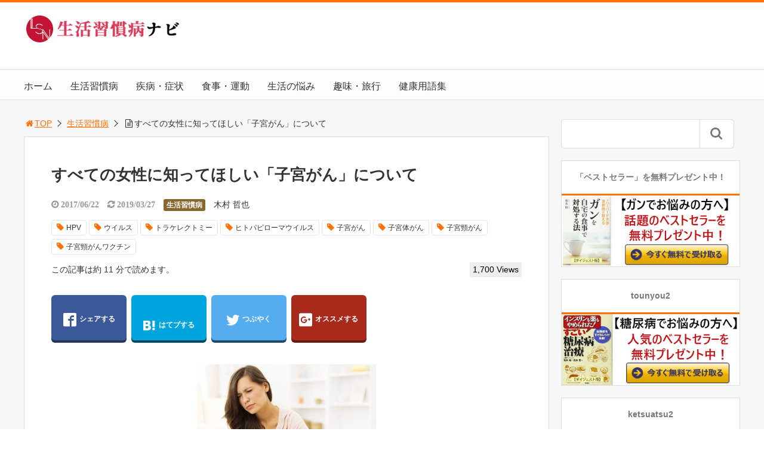

--- FILE ---
content_type: text/html; charset=UTF-8
request_url: https://lifestyle-navi.jp/7159
body_size: 21099
content:
<!DOCTYPE html><html lang="ja"><head><link type="text/css" media="all" href="https://lifestyle-navi.jp/wp-content/cache/autoptimize/css/autoptimize_406ecc522dbfa38ad97a55af6c7c202a.css" rel="stylesheet" /><link type="text/css" media="screen and (max-width:768px)" href="https://lifestyle-navi.jp/wp-content/cache/autoptimize/css/autoptimize_4ec08168879f01fd7e1dda273d9cf036.css" rel="stylesheet" /><link type="text/css" media="print,  screen and (min-width:769px)" href="https://lifestyle-navi.jp/wp-content/cache/autoptimize/css/autoptimize_1cdc1374a3f5af32b014474c8be978a3.css" rel="stylesheet" /><title>すべての女性に知ってほしい「子宮がん」について | 50歳を過ぎたら生活習慣病ナビ ｜糖尿病・高血圧・肥満・ガン・うつ病などの生活習慣病を予防・改善する為の総合情報サイト</title><meta charset="utf-8"><meta name="viewport" content="width=device-width,maximum-scale=1,minimum-scale=1,initial-scale=1,user-scalable=yes"><meta name="format-detection" content="telephone=no"> <!--[if lt IE 9]> <script src="https://lifestyle-navi.jp/wp-content/themes/surfing/js/html5shiv.js"></script> <![endif]--><link rel="canonical" href="https://lifestyle-navi.jp/7159"><link rel="icon" href="favicon.ico"><meta name="keywords" content="HPV,ウイルス,トラケレクトミー,ヒトパピローマウイルス,子宮がん,子宮体がん,子宮頸がん,子宮頸がんワクチン" /><meta name="description" content="あなたは、子宮がん検診を受けたことはありますか？なんとなく検査が怖かったり、面倒だったりして、あるいは自分は大丈夫だろうと漠然と思ったりして、検診を受けない人も少なくないようです。子宮がんの一つである子宮頸がんは、日本では1年間に1万人以上の女性が発症しており、毎年約3,000人が亡くなるという重大な病気ですが、定期的" /><meta name="robots" content="index" /><meta property="og:title" content="すべての女性に知ってほしい「子宮がん」について" /><meta property="og:type" content="article" /><meta property="og:description" content="あなたは、子宮がん検診を受けたことはありますか？なんとなく検査が怖かったり、面倒だったりして、あるいは自分は大丈夫だろうと漠然と思ったりして、検診を受けない人も少なくないようです。子宮がんの一つである子宮頸がんは、日本では1年間に1万人以上の女性が発症しており、毎年約3,000人が亡くなるという重大な病気ですが、定期的" /><meta property="og:url" content="https://lifestyle-navi.jp/7159" /><meta property="og:image" content="https://lifestyle-navi.jp/wp-content/uploads/2017/06/Genital-infection-in-women-e1497697896795.jpg" /><meta property="og:locale" content="ja_JP" /><meta property="og:site_name" content="50歳を過ぎたら生活習慣病ナビ ｜糖尿病・高血圧・肥満・ガン・うつ病などの生活習慣病を予防・改善する為の総合情報サイト" /><link href="https://plus.google.com/https://plus.google.com/b/105954638522723396039/dashboard/overview/" rel="publisher" /><meta name="twitter:card" content="summary" /><meta name="twitter:site" content="LifeStyle_Navi" /><meta name="twitter:title" content="すべての女性に知ってほしい「子宮がん」について" /><meta name="twitter:description" content="あなたは、子宮がん検診を受けたことはありますか？なんとなく検査が怖かったり、面倒だったりして、あるいは自分は大丈夫だろうと漠然と思ったりして、検診を受けない人も少なくないようです。子宮がんの一つである子宮頸がんは、日本では1年間に1万人以上の女性が発症しており、毎年約3,000人が亡くなるという重大な病気ですが、定期的" /><meta name="twitter:image" content="https://lifestyle-navi.jp/wp-content/uploads/2017/06/Genital-infection-in-women-e1497697896795.jpg" /><meta name="keywords"  content="hpv,ウイルス,トラケレクトミー,ヒトパピローマウイルス,子宮がん,子宮体がん,子宮頸がん,子宮頸がんワクチン" /><link rel="canonical" href="https://lifestyle-navi.jp/7159" /><meta property="og:title" content="すべての女性に知ってほしい「子宮がん」について | 50歳を過ぎたら生活習慣病ナビ ｜糖尿病・高血圧・肥満・ガン・うつ病などの生活習慣病を予防・改善する為の総合情報サイト" /><meta property="og:type" content="article" /><meta property="og:url" content="https://lifestyle-navi.jp/7159" /><meta property="og:image" content="https://lifestyle-navi.jp/wp-content/uploads/2017/06/Genital-infection-in-women-e1497697896795.jpg" /><meta property="og:site_name" content="50歳を過ぎたら生活習慣病ナビ ｜糖尿病・高血圧・肥満・ガン・うつ病などの生活習慣病を予防・改善する為の総合情報サイト" /><meta property="og:description" content="あなたは、子宮がん検診を受けたことはありますか？ なんとなく検査が怖かったり、面倒だったりして、あるいは自分は大丈夫だろうと漠然と思ったりして、検診を受けない人も少なくないようです。 子宮がんの一つである子宮頸がんは、日本では1年間に1万人以上の女性が発症しており、毎年約3,000人が亡くなるという重大な病気ですが、定期的ながん検診によって早期発見が可能ながんのひとつです。 ここでは、子宮がん・子宮頸がんについて、その原因や検診の必要性について説明していきます。 ▼【ベストセラーを無料プレゼント中！】今すぐガン対策を行う！1ヶ月でガン細胞を死滅させる食事法 子宮がんはどこに出来る？ 先進諸国での子宮頸がん検診の受診率を見ると、たとえばアメリカは85％、イギリス、フランス、カナダなどでは約70％となっていますが、日本ではおよそ40％の人しか受けていません。 つまり、日本人は子宮がん検診に関しては他国に比べて意識が低いのが現状です。 一方、日本では子宮頸がんの死亡率が緩やかに上昇しています。 とくに20代においては、子宮頸がんにかかる割合が急増していることが問題になっています。 若い女性において一番かかりやすいがんが、乳がんを抜いて子宮頸がんがトップであるにもかかわらず、検診率が低いというのは非常に残念ですが、しかし一人ひとりが意識を変えれば改善できることでもあります。 がん検診に限らず、病気の検査は楽しいものではありませんので、足が遠のく人が多いのもわかりますが、受診を先送りにしてしまったせいで深刻な病気を見逃してしまうことのリスクを考えると、受診すべきであることは明らかです。 子宮がんは、大きくわけて2種類あります。 ひとつは、子宮がんの8割を占める「子宮頸がん」、もうひとつは「子宮体がん」ですが、これらは、がんになる部位が異なります。 子宮頸がんは、その子宮の出口である頸部に発生するがんです。 進行度によって、頸部の粘膜表面にとどまる「上皮内がん」と、粘膜より深く広がる「浸潤がん」にわかれます。 進行すると、子宮周辺やリンパ節、他の臓器へと転移していきます。" /><meta property="article:published_time" content="2017-06-22T02:33:12Z" /><meta property="article:modified_time" content="2019-03-26T16:24:09Z" /><meta name="twitter:card" content="summary" /><meta name="twitter:title" content="すべての女性に知ってほしい「子宮がん」について | 50歳を過ぎたら生活習慣病ナビ ｜糖尿病・高血圧・肥満・ガン・うつ病などの生活習慣病を予防・改善する為の総合情報サイト" /><meta name="twitter:description" content="あなたは、子宮がん検診を受けたことはありますか？ なんとなく検査が怖かったり、面倒だったりして、あるいは自分は大丈夫だろうと漠然と思ったりして、検診を受けない人も少なくないようです。 子宮がんの一つである子宮頸がんは、日本では1年間に1万人以上の女性が発症しており、毎年約3,000人が亡くなるという重大な病気ですが、定期的ながん検診によって早期発見が可能ながんのひとつです。 ここでは、子宮がん・子宮頸がんについて、その原因や検診の必要性について説明していきます。 ▼【ベストセラーを無料プレゼント中！】今すぐガン対策を行う！1ヶ月でガン細胞を死滅させる食事法 子宮がんはどこに出来る？ 先進諸国での子宮頸がん検診の受診率を見ると、たとえばアメリカは85％、イギリス、フランス、カナダなどでは約70％となっていますが、日本ではおよそ40％の人しか受けていません。 つまり、日本人は子宮がん検診に関しては他国に比べて意識が低いのが現状です。 一方、日本では子宮頸がんの死亡率が緩やかに上昇しています。 とくに20代においては、子宮頸がんにかかる割合が急増していることが問題になっています。 若い女性において一番かかりやすいがんが、乳がんを抜いて子宮頸がんがトップであるにもかかわらず、検診率が低いというのは非常に残念ですが、しかし一人ひとりが意識を変えれば改善できることでもあります。 がん検診に限らず、病気の検査は楽しいものではありませんので、足が遠のく人が多いのもわかりますが、受診を先送りにしてしまったせいで深刻な病気を見逃してしまうことのリスクを考えると、受診すべきであることは明らかです。 子宮がんは、大きくわけて2種類あります。 ひとつは、子宮がんの8割を占める「子宮頸がん」、もうひとつは「子宮体がん」ですが、これらは、がんになる部位が異なります。 子宮頸がんは、その子宮の出口である頸部に発生するがんです。 進行度によって、頸部の粘膜表面にとどまる「上皮内がん」と、粘膜より深く広がる「浸潤がん」にわかれます。 進行すると、子宮周辺やリンパ節、他の臓器へと転移していきます。" /><meta name="twitter:image" content="https://lifestyle-navi.jp/wp-content/uploads/2017/06/Genital-infection-in-women-e1497697896795.jpg" /><meta itemprop="image" content="https://lifestyle-navi.jp/wp-content/uploads/2017/06/Genital-infection-in-women-e1497697896795.jpg" /><link rel='dns-prefetch' href='//maxcdn.bootstrapcdn.com' /><link rel='dns-prefetch' href='//s.w.org' /><link rel="alternate" type="application/rss+xml" title="50歳を過ぎたら生活習慣病ナビ ｜糖尿病・高血圧・肥満・ガン・うつ病などの生活習慣病を予防・改善する為の総合情報サイト &raquo; すべての女性に知ってほしい「子宮がん」について のコメントのフィード" href="https://lifestyle-navi.jp/7159/feed" /> <script type="text/javascript">window._wpemojiSettings = {"baseUrl":"https:\/\/s.w.org\/images\/core\/emoji\/11\/72x72\/","ext":".png","svgUrl":"https:\/\/s.w.org\/images\/core\/emoji\/11\/svg\/","svgExt":".svg","source":{"concatemoji":"https:\/\/lifestyle-navi.jp\/wp-includes\/js\/wp-emoji-release.min.js?ver=4.9.26"}};
			!function(e,a,t){var n,r,o,i=a.createElement("canvas"),p=i.getContext&&i.getContext("2d");function s(e,t){var a=String.fromCharCode;p.clearRect(0,0,i.width,i.height),p.fillText(a.apply(this,e),0,0);e=i.toDataURL();return p.clearRect(0,0,i.width,i.height),p.fillText(a.apply(this,t),0,0),e===i.toDataURL()}function c(e){var t=a.createElement("script");t.src=e,t.defer=t.type="text/javascript",a.getElementsByTagName("head")[0].appendChild(t)}for(o=Array("flag","emoji"),t.supports={everything:!0,everythingExceptFlag:!0},r=0;r<o.length;r++)t.supports[o[r]]=function(e){if(!p||!p.fillText)return!1;switch(p.textBaseline="top",p.font="600 32px Arial",e){case"flag":return s([55356,56826,55356,56819],[55356,56826,8203,55356,56819])?!1:!s([55356,57332,56128,56423,56128,56418,56128,56421,56128,56430,56128,56423,56128,56447],[55356,57332,8203,56128,56423,8203,56128,56418,8203,56128,56421,8203,56128,56430,8203,56128,56423,8203,56128,56447]);case"emoji":return!s([55358,56760,9792,65039],[55358,56760,8203,9792,65039])}return!1}(o[r]),t.supports.everything=t.supports.everything&&t.supports[o[r]],"flag"!==o[r]&&(t.supports.everythingExceptFlag=t.supports.everythingExceptFlag&&t.supports[o[r]]);t.supports.everythingExceptFlag=t.supports.everythingExceptFlag&&!t.supports.flag,t.DOMReady=!1,t.readyCallback=function(){t.DOMReady=!0},t.supports.everything||(n=function(){t.readyCallback()},a.addEventListener?(a.addEventListener("DOMContentLoaded",n,!1),e.addEventListener("load",n,!1)):(e.attachEvent("onload",n),a.attachEvent("onreadystatechange",function(){"complete"===a.readyState&&t.readyCallback()})),(n=t.source||{}).concatemoji?c(n.concatemoji):n.wpemoji&&n.twemoji&&(c(n.twemoji),c(n.wpemoji)))}(window,document,window._wpemojiSettings);</script> <link rel='stylesheet' id='font-awesome-css'  href='//maxcdn.bootstrapcdn.com/font-awesome/4.3.0/css/font-awesome.min.css?ver=4.9.26' type='text/css' media='all' /><link rel='https://api.w.org/' href='https://lifestyle-navi.jp/wp-json/' /><link rel="EditURI" type="application/rsd+xml" title="RSD" href="https://lifestyle-navi.jp/xmlrpc.php?rsd" /><link rel="wlwmanifest" type="application/wlwmanifest+xml" href="https://lifestyle-navi.jp/wp-includes/wlwmanifest.xml" /><meta name="generator" content="WordPress 4.9.26" /><link rel='shortlink' href='https://lifestyle-navi.jp/?p=7159' /><link rel="alternate" type="application/json+oembed" href="https://lifestyle-navi.jp/wp-json/oembed/1.0/embed?url=https%3A%2F%2Flifestyle-navi.jp%2F7159" /><link rel="alternate" type="text/xml+oembed" href="https://lifestyle-navi.jp/wp-json/oembed/1.0/embed?url=https%3A%2F%2Flifestyle-navi.jp%2F7159&#038;format=xml" /><link rel="shortcut icon" href="https://lifestyle-navi.jp/wp-content/uploads/2015/11/favicon-16x16.jpg" /><link rel="apple-touch-icon-precomposed" href="https://lifestyle-navi.jp/wp-content/uploads/2015/11/favicon1-114x114.jpg" /><link rel="stylesheet" href="https://maxcdn.bootstrapcdn.com/font-awesome/4.5.0/css/font-awesome.min.css"> <script>(function(i,s,o,g,r,a,m){i['GoogleAnalyticsObject']=r;i[r]=i[r]||function(){
  (i[r].q=i[r].q||[]).push(arguments)},i[r].l=1*new Date();a=s.createElement(o),
  m=s.getElementsByTagName(o)[0];a.async=1;a.src=g;m.parentNode.insertBefore(a,m)
  })(window,document,'script','https://www.google-analytics.com/analytics.js','ga');

  ga('create', 'UA-71249878-1', 'auto');
  ga('send', 'pageview');</script> <script>//header
var first = true;
$(window).scroll(function(){
	scr = $(this).scrollTop();
		if(scr > 160){
			$("#header_wrapper").stop().animate({"top" : "0px"},"150", 'easeOutQuint').addClass("slim");
		$("#sb-site").addClass("sb-site-slim");
		$("#sb-site").removeClass("sb-site");
	}else{
		$("#header_wrapper").stop().css({"top" : "-" + scr + "px"}).removeClass("slim");
		$("#sb-site").removeClass("sb-site-slim");
		$("#sb-site").addClass("sb-site");
	}
});</script> <script>function prevent_copy() {
	window.alert("内容の無断転載を禁止します。発見した場合は運用サーバーへの連絡、GoogleへDMCA侵害申し立て、損害賠償の請求を行います。");
}</script> </head><body id="pt_orange" class="post-template-default single single-post postid-7159 single-format-standard  pt_orange"><div id="fb-root"></div> <script>(function(d, s, id) {
  var js, fjs = d.getElementsByTagName(s)[0];
  if (d.getElementById(id)) return;
  js = d.createElement(s); js.id = id;
  js.src = "//connect.facebook.net/ja_JP/sdk.js#xfbml=1&version=v2.4&appId=";
  fjs.parentNode.insertBefore(js, fjs);
}(document, 'script', 'facebook-jssdk'));</script><div id="sb-site" class="sb-site"><div id="header_wrapper"><div id="page_top" class="cont_box"><nav id="global_nav" class="nav_top"><ul id="menu-gnavi" class="ftrList"><li id="menu-item-34" class="menu-item menu-item-type-custom menu-item-object-custom menu-item-home menu-item-34"><a href="http://lifestyle-navi.jp/">ホーム</a></li><li id="menu-item-57" class="menu-item menu-item-type-taxonomy menu-item-object-category current-post-ancestor current-menu-parent current-post-parent menu-item-57 seikatsushukan"><a href="https://lifestyle-navi.jp/category/seikatsushukan">生活習慣病</a></li><li id="menu-item-58" class="menu-item menu-item-type-taxonomy menu-item-object-category menu-item-58 shippei-syojyo"><a href="https://lifestyle-navi.jp/category/shippei-syojyo">疾病・症状</a></li><li id="menu-item-59" class="menu-item menu-item-type-taxonomy menu-item-object-category menu-item-59 syokuji-undo"><a href="https://lifestyle-navi.jp/category/syokuji-undo">食事・運動</a></li><li id="menu-item-60" class="menu-item menu-item-type-taxonomy menu-item-object-category menu-item-60 seikatsu-nayami"><a href="https://lifestyle-navi.jp/category/seikatsu-nayami">生活の悩み</a></li><li id="menu-item-61" class="menu-item menu-item-type-taxonomy menu-item-object-category menu-item-61 hobby-travel"><a href="https://lifestyle-navi.jp/category/hobby-travel">趣味・旅行</a></li><li id="menu-item-62" class="menu-item menu-item-type-taxonomy menu-item-object-category menu-item-62 kenko-yogo"><a href="https://lifestyle-navi.jp/category/kenko-yogo">健康用語集</a></li></ul></nav><header id="header"> <span class="image"><a href="https://lifestyle-navi.jp"><img src="http://lifestyle-navi.jp/wp-content/uploads/2016/08/logo3.png" alt="50歳を過ぎたら生活習慣病ナビ ｜糖尿病・高血圧・肥満・ガン・うつ病などの生活習慣病を予防・改善する為の総合情報サイト"></a></span><div id="sp_bn"><p class="sb-toggle-right"><a href="#header" id="sp_bn_menu" class="fa fa-bars"></a></p></div></header><nav id="global_nav" class="nav_middle"><ul id="menu-gnavi-1" class="ftrList"><li class="menu-item menu-item-type-custom menu-item-object-custom menu-item-home menu-item-34"><a href="http://lifestyle-navi.jp/">ホーム</a></li><li class="menu-item menu-item-type-taxonomy menu-item-object-category current-post-ancestor current-menu-parent current-post-parent menu-item-57 seikatsushukan"><a href="https://lifestyle-navi.jp/category/seikatsushukan">生活習慣病</a></li><li class="menu-item menu-item-type-taxonomy menu-item-object-category menu-item-58 shippei-syojyo"><a href="https://lifestyle-navi.jp/category/shippei-syojyo">疾病・症状</a></li><li class="menu-item menu-item-type-taxonomy menu-item-object-category menu-item-59 syokuji-undo"><a href="https://lifestyle-navi.jp/category/syokuji-undo">食事・運動</a></li><li class="menu-item menu-item-type-taxonomy menu-item-object-category menu-item-60 seikatsu-nayami"><a href="https://lifestyle-navi.jp/category/seikatsu-nayami">生活の悩み</a></li><li class="menu-item menu-item-type-taxonomy menu-item-object-category menu-item-61 hobby-travel"><a href="https://lifestyle-navi.jp/category/hobby-travel">趣味・旅行</a></li><li class="menu-item menu-item-type-taxonomy menu-item-object-category menu-item-62 kenko-yogo"><a href="https://lifestyle-navi.jp/category/kenko-yogo">健康用語集</a></li></ul></nav></div></div><div class="contents_wrapper" id="col2_left"><section class="contents"><div class="contents_inner"><ol id="path"><li><a href="https://lifestyle-navi.jp"><i class="fa fa-home fa-fw"></i>TOP</a></li><li><a href="https://lifestyle-navi.jp/category/seikatsushukan">生活習慣病</a></li><li><i class="fa fa-file-text-o fa-fw"></i>すべての女性に知ってほしい「子宮がん」について</li></ol><article><h1>すべての女性に知ってほしい「子宮がん」について</h1><div class="desc"> <span class="date fa fa-clock-o">&nbsp;2017/06/22</span> <time class="date fa fa-refresh" datetime="2019-03-27T01:24:09+00:00">&nbsp;2019/03/27</time> <span class="category cate03"><a href="https://lifestyle-navi.jp/category/seikatsushukan">生活習慣病</a></span> <span class="author"><a href="https://lifestyle-navi.jp/author/pha17267" title="木村 哲也 の投稿" rel="author">木村 哲也</a></span><br /><div class="tagcloud"> <a href="https://lifestyle-navi.jp/tag/hpv">HPV</a> <a href="https://lifestyle-navi.jp/tag/%e3%82%a6%e3%82%a4%e3%83%ab%e3%82%b9">ウイルス</a> <a href="https://lifestyle-navi.jp/tag/%e3%83%88%e3%83%a9%e3%82%b1%e3%83%ac%e3%82%af%e3%83%88%e3%83%9f%e3%83%bc">トラケレクトミー</a> <a href="https://lifestyle-navi.jp/tag/%e3%83%92%e3%83%88%e3%83%91%e3%83%94%e3%83%ad%e3%83%bc%e3%83%9e%e3%82%a6%e3%82%a4%e3%83%ab%e3%82%b9">ヒトパピローマウイルス</a> <a href="https://lifestyle-navi.jp/tag/%e5%ad%90%e5%ae%ae%e3%81%8c%e3%82%93">子宮がん</a> <a href="https://lifestyle-navi.jp/tag/%e5%ad%90%e5%ae%ae%e4%bd%93%e3%81%8c%e3%82%93">子宮体がん</a> <a href="https://lifestyle-navi.jp/tag/%e5%ad%90%e5%ae%ae%e9%a0%b8%e3%81%8c%e3%82%93">子宮頸がん</a> <a href="https://lifestyle-navi.jp/tag/%e5%ad%90%e5%ae%ae%e9%a0%b8%e3%81%8c%e3%82%93%e3%83%af%e3%82%af%e3%83%81%e3%83%b3">子宮頸がんワクチン</a></div> <span>この記事は約 11 分で読めます。</span> <span class="views">1,700 Views</span></div><ul class="sns-box"><li class="btn_action2"> <a class="btn_share" href="//www.facebook.com/share.php?app_id=&amp;ref=plugin&amp;u=https%3A%2F%2Flifestyle-navi.jp%2F7159" onclick="window.open(this.href, 'sns_window', 'width=600, height=400, menubar=no, toolbar=no, scrollbars=yes'); return false;"> <i class="icon-facebook2"></i><span>シェアする</span> </a></li><li class="btn_action2"> <a class="btn_hatena btn_count" href="http://b.hatena.ne.jp/add?mode=confirm&url=https%3A%2F%2Flifestyle-navi.jp%2F7159&title=%E3%81%99%E3%81%B9%E3%81%A6%E3%81%AE%E5%A5%B3%E6%80%A7%E3%81%AB%E7%9F%A5%E3%81%A3%E3%81%A6%E3%81%BB%E3%81%97%E3%81%84%E3%80%8C%E5%AD%90%E5%AE%AE%E3%81%8C%E3%82%93%E3%80%8D%E3%81%AB%E3%81%A4%E3%81%84%E3%81%A6" class="hatena-bookmark-button" data-hatena-bookmark-title="%E3%81%99%E3%81%B9%E3%81%A6%E3%81%AE%E5%A5%B3%E6%80%A7%E3%81%AB%E7%9F%A5%E3%81%A3%E3%81%A6%E3%81%BB%E3%81%97%E3%81%84%E3%80%8C%E5%AD%90%E5%AE%AE%E3%81%8C%E3%82%93%E3%80%8D%E3%81%AB%E3%81%A4%E3%81%84%E3%81%A6" data-hatena-bookmark-layout="vertical-balloon" data-hatena-bookmark-lang="ja" title="このエントリーをはてなブックマークに追加" onclick="window.open(this.href, 'sns_window', 'width=600, height=400, menubar=no, toolbar=no, scrollbars=yes'); return false;"><div class="count">&nbsp;</div> <i class="icon-hatebu"></i><span>はてブする</span> </a></li><li class="btn_action2"> <a class="btn_tweet" href="https://twitter.com/share?url=https%3A%2F%2Flifestyle-navi.jp%2F7159&text=%E3%81%99%E3%81%B9%E3%81%A6%E3%81%AE%E5%A5%B3%E6%80%A7%E3%81%AB%E7%9F%A5%E3%81%A3%E3%81%A6%E3%81%BB%E3%81%97%E3%81%84%E3%80%8C%E5%AD%90%E5%AE%AE%E3%81%8C%E3%82%93%E3%80%8D%E3%81%AB%E3%81%A4%E3%81%84%E3%81%A6&hashtags=HPV,ウイルス,トラケレクトミー,ヒトパピローマウイルス,子宮がん,子宮体がん,子宮頸がん,子宮頸がんワクチン&via=LifeStyle_Navi" onclick="window.open(this.href, 'sns_window', 'width=600, height=400, menubar=no, toolbar=no, scrollbars=yes'); return false;"> <i class="icon-twitter"></i><span>つぶやく</span> </a></li><li class="btn_action2 btn_gpluslist"> <a class="btn_gplus" href="https://plus.google.com/share?url=https%3A%2F%2Flifestyle-navi.jp%2F7159" onclick="window.open(this.href, 'sns_window', 'width=600, height=400, menubar=no, toolbar=no, scrollbars=yes'); return false;"> <i class="icon-google-plus2"></i><span>オススメする</span> </a></li><li class="btn_action2 btn_linelist"> <a class="btn_line" href="http://line.me/R/msg/text/?すべての女性に知ってほしい「子宮がん」について%0D%0Ahttps%3A%2F%2Flifestyle-navi.jp%2F7159"> <i class="icon-line"></i><span>送る</span> </a></li><li class="btn_action2 btn_fb"><div class="fb-share-button" data-href="https://lifestyle-navi.jp/7159" data-layout="box_count" data-size="large" data-mobile-iframe="true"></div><div class="fb-like" data-href="https://www.facebook.com/1529034017409423/" data-layout="box_count" data-action="like" data-size="large" data-show-faces="true" data-share="false"></div></li></ul><figure class="image_large"> <img width="300" height="200" src="https://lifestyle-navi.jp/wp-content/uploads/2017/06/Genital-infection-in-women-e1497697896795.jpg" class="attachment-full size-full wp-post-image" alt="" /></figure><div class="body"><p>あなたは、<strong>子宮がん</strong>検診を受けたことはありますか？</p><p>なんとなく検査が怖かったり、面倒だったりして、あるいは自分は大丈夫だろうと漠然と思ったりして、検診を受けない人も少なくないようです。</p><p><strong>子宮がんの一つである子宮頸がんは、日本では1年間に1万人以上の女性が発症しており、毎年約3,000人が亡くなるという重大な病気ですが、定期的ながん検診によって早期発見が可能ながんのひとつです。</strong></p><p>ここでは、子宮がん・子宮頸がんについて、その原因や検診の必要性について説明していきます。</p><p><a href="http://lifestyle-navi.jp/lp/ga/" target="_blank" rel="noopener noreferrer">▼【ベストセラーを無料プレゼント中！】今すぐガン対策を行う！1ヶ月でガン細胞を死滅させる食事法</a></p><div id="surfing_toc_container" class="no_bullets"><p class="surfing_toc_title">Contents</p><ul class="surfing_toc_list"><li><a href="#i"><span class="surfing_toc_number surfing_toc_depth_1">1</span> 子宮がんはどこに出来る？</a></li><li><a href="#i-2"><span class="surfing_toc_number surfing_toc_depth_1">2</span> 原因となるウイルス</a></li><li><a href="#80"><span class="surfing_toc_number surfing_toc_depth_1">3</span> 女性の80％がこのウイルスに感染したことがある</a></li><li><a href="#i-3"><span class="surfing_toc_number surfing_toc_depth_1">4</span> 初期症状で早期発見！</a></li><li><a href="#i-4"><span class="surfing_toc_number surfing_toc_depth_1">5</span> 女性はかならず定期検診を受けましょう！</a></li><li><a href="#i-5"><span class="surfing_toc_number surfing_toc_depth_1">6</span> まとめ</a></li></ul></div><h2><span id="i">子宮がんはどこに出来る？</span></h2><p><img class="aligncenter size-full wp-image-7169" src="http://lifestyle-navi.jp/wp-content/uploads/2017/06/cervical-cancer1_0_1-e1497706075451.jpg" alt="" width="300" height="208" /></p><p><strong>先進諸国での子宮頸がん検診の受診率を見ると、たとえばアメリカは85％、イギリス、フランス、カナダなどでは約70％となっていますが、日本ではおよそ40％の人しか受けていません。</strong></p><p>つまり、日本人は子宮がん検診に関しては他国に比べて意識が低いのが現状です。</p><p>一方、日本では子宮頸がんの死亡率が緩やかに上昇しています。</p><p>とくに20代においては、子宮頸がんにかかる割合が急増していることが問題になっています。</p><p>若い女性において一番かかりやすいがんが、乳がんを抜いて子宮頸がんがトップであるにもかかわらず、検診率が低いというのは非常に残念ですが、しかし一人ひとりが意識を変えれば改善できることでもあります。</p><p>がん検診に限らず、病気の検査は楽しいものではありませんので、足が遠のく人が多いのもわかりますが、受診を先送りにしてしまったせいで深刻な病気を見逃してしまうことのリスクを考えると、受診すべきであることは明らかです。</p><p><strong>子宮がんは、大きくわけて2種類あります。</strong></p><p>ひとつは、子宮がんの8割を占める<strong>「子宮頸がん」</strong>、もうひとつは<strong>「子宮体がん」</strong>ですが、これらは、がんになる部位が異なります。</p><p>子宮頸がんは、その子宮の出口である頸部に発生するがんです。</p><p>進行度によって、頸部の粘膜表面にとどまる「上皮内がん」と、粘膜より深く広がる「浸潤がん」にわかれます。</p><p>進行すると、子宮周辺やリンパ節、他の臓器へと転移していきます。</p><p>ちなみに、もうひとつの子宮がんである<strong>「子宮体がん」</strong>は、子宮の奥のほうの内膜に発生しますが、生理の時に内膜は剥がれ落ちてしまいますので、閉経前の女性において発生は少なく、<strong>閉経後の40、50、60歳代に増えるのが特徴</strong>です。</p><p>同じ子宮にできるがんでも、発症する場所やかかりやすい年齢、原因は違いますので、きちんと区別して覚えるようにしましょう。</p><p>&nbsp;</p><h2><span id="i-2">原因となるウイルス</span></h2><p><img class="aligncenter size-full wp-image-7168" src="http://lifestyle-navi.jp/wp-content/uploads/2017/06/uterine-cancer-e1497698044806.jpg" alt="" width="300" height="157" /></p><p>では、子宮頸がんは、どんな原因で発症するのかご存知でしょうか。</p><p>医学の進歩によって、子宮がんについてさまざまな研究が進められており、現在では、<strong>子宮頸がんは「ヒトパピローマウイルス（HPV）」の感染と強い関連があるということが確認されています。</strong></p><p>HPVは、乳頭腫という、いわゆるイボのウイルスです。</p><p>現在までに100種類以上ものHPVが発見されていますが、そのなかで女性器の病気を引き起こす原因になるものは40種類ほど確認されています。</p><p>それらのなかには、性器やその周辺部にイボを発生させるだけでがんを発生させないものもありますが、<strong>そのうちの15種類ほどは「ハイリスクHPV」と呼ばれ、がんを発生させる要因となります。</strong></p><p>HPVは性交渉によって感染するため、若い女性の子宮頸がん発症率の増加は、この年代の性行為の機会の増加や、性行為の開始年齢の低下に呼応していると考えられています。</p><p>手をつないだり、一緒に入浴したりする程度ではHPVはうつりませんが、小さな傷がつくような接触やオーラルセックスなどでもHPVに感染することがあります。</p><p>性行為の際のコンドーム使用は、ある程度HPV感染を減らすことが期待できますが、完全ではありません。</p><p>ちなみにこのHPVは、子宮頸がん以外にも膣がん、外陰がん、肛門がん、陰茎がんなどの原因にもなっているウイルスです。</p><p><strong>また、子宮頸がんの原因として、HPV以外に「喫煙」があげられます。</strong></p><p>喫煙は他のがん同様、子宮頸がんに関しても発がんに関係があることがわかっています。</p><p>喫煙年数が長いほど、そして喫煙本数が多いほど、子宮頸がんにかかる割合が増えることが判明していますので、たばこはできるだけ控えて、がんにかかるリスクを減らしましょう。</p><p>&nbsp;</p><h2><span id="80">女性の80％がこのウイルスに感染したことがある</span></h2><p><img class="aligncenter size-full wp-image-7170" src="http://lifestyle-navi.jp/wp-content/uploads/2017/06/1481486634_extra_big-e1497706352516.jpg" alt="" width="300" height="169" /></p><p>さて、子宮頸がんの主な原因であるこのウイルスには、なんと成人女性の多くが感染したことがあるのです。</p><p>一説には、女性の約80%は知らない間にHPVに感染していると言われています。</p><p><strong>しかし、感染しても多くの場合は症状がないうちに排除されているので、ほとんどの人は子宮頸がんにはかかりません。</strong></p><p>また、性交経験のある女性の約10％においては高危険度の種類のHPVが検出されていますが、これも2年以内に約90％の人は自分の免疫力でこのウイルスを排除しています。</p><p>しかし残りの10％の人は、感染が長期間において継続し、がんの前段階である<strong>「異型細胞」</strong>というものを増殖することになります。</p><p>この異型細胞の増殖が続いていくと、自然には治らない子宮頸がんへと進行するわけです。</p><p>なお、子宮頸がん予防には、HPVウイルス感染を予防する効果がある<strong>「子宮頸がんワクチン」</strong>というものがあり、世界保健機関（WHO）が推奨しているもので、多くの先進国では実際に接種されています。</p><p>HPVに感染する前、つまり性交渉開始前のうちに接種することが望ましいため、小学6年生から高校1年生の女子への3回の接種が推奨されているワクチンです。</p><p><strong>しかし日本では、副作用の可能性が問題視されたこともあり、現在のところ、厚生労働省は積極的に子宮頸がんワクチンを推奨していません。</strong></p><p>国の調査によると、2014年11月までに接種した338万人のうち、副作用が疑われた人数は2584人（0.08％）です。</p><p>そのうちのほとんどは、軽い副作用であることが多く、発生して7日以内に7割以上の人は回復しています。</p><p>しかし副作用が回復しない人数が186人おり、割合は多くはありませんが重症の人や亡くなった人もいます。</p><p><strong>このワクチンだけでなく、どの予防接種のワクチンも程度の差はあれ副反応が出る可能性はありますので、子宮頸がんワクチンの接種を希望する場合は、必ず事前にそのメリットとデメリットをよく理解したうえで、接種するかどうかを判断してください。</strong></p><p>ちなみに子宮頸がんワクチンを接種した人も、ワクチンが子宮頸がんの発症を100％予防できるとは限りませんので、20歳以上になったら2年おきに子宮がん検診を受ける必要があります。</p><p>&nbsp;</p><p><a href="http://lifestyle-navi.jp/lp/ga/" target="_blank" rel="noopener noreferrer">▼【ベストセラーを無料プレゼント中！】今すぐガン対策を行う！1ヶ月でガン細胞を死滅させる食事法</a></p><p>&nbsp;</p><h2><span id="i-3">初期症状で早期発見！</span></h2><p><img class="aligncenter size-full wp-image-7171" src="http://lifestyle-navi.jp/wp-content/uploads/2017/06/09217df2-5835-4ed3-b7df-eeeefae4cf7b-e1497707281788.jpg" alt="" width="300" height="169" /></p><p><strong>子宮頸がんは、初期症状は全くないので、自分で気づくことができません。</strong></p><p>そのため、症状がなくとも20歳を超えたら2年に一度は子宮がんの検診を受診するよう奨励されているわけです。</p><p>さらに、<strong>生理中でないのに性行為の際に出血する、月経血の量が増えた、普段とおりものが違っている、月経期間が長引いている、または不正出血など、気になる症状があったら、がんが進行している可能性があります。</strong></p><p>なお、性行為時の出血、月経血の増加、おりものの異変は、体に異常がないときにも起こることがありますが、子宮がん以外の婦人科系の病気の際にもみられる症状ですので、主な症状のある人や心配なことがある人は、まずは早めに受診しましょう。</p><p>つぎに、子宮頸がんの進行の速度についてですが、HPVが子宮内から排除されず残っていた場合、3年から10年かけて子宮がんになると言われており、がんの中では進行は遅いほうです。</p><p>しかし、いったん子宮頸がんになってしまうと、1年でステージ末期に至るケースもあり、その場合の5年生存率は約23％と、命にかかわる事態になり得ます。</p><p>こういった深刻な事態を想像すると恐ろしくなりますが、逆に言えば<strong>子宮がんは原因がはっきりしているがんであり、またHPVに感染してから子宮頸がんになるまでの期間は長いので、きちんと定期検診を受けていれば早めに対処ができる病気</strong>なのです。</p><p>では、子宮頸がん検診とは、具体的にどういうものなのでしょう。</p><p>ここでは、子宮頸がん検診と、がんの治療について、概要を説明します。</p><p>まず、受診の際には月経周期、妊娠歴、出産歴、生理痛の有無、閉経年齢など、問診によって確認されます。</p><p>そして、「膣鏡（クスコ）」という器具で子宮の出口である頸部の炎症の有無やおりものの状態をチェックし、また子宮頸部を綿棒などでこすり、細胞を集めます。</p><p>それを顕微鏡で細胞診検査を行い、がん細胞を発見します。</p><p><strong>この最初の検査でがんが発見されることは約１％程度とわずかですが、この細胞診検査によって異形成（将来がんになるかもしれない病変。前がん状態）があるなど、がんの疑いが強い場合は、専門の施設で再診し精密検査を受けます。</strong></p><p>そこでは、より多くの細胞を採取（生検）し、顕微鏡で組織検査を行います。</p><p>これによって、異形成や上皮内がん、または進行している浸潤がんであるかの診断が行われます。</p><p>ここで、もし子宮頸がんと診断されたら、他の臓器やリンパ節などへの転移など、病気の広がりについて正確に把握するために、内診や画像検査（MRI、CTなど）、内視鏡検査などを行います。</p><p><strong>精密検査によって子宮頸がんが発見されるのは約10％と非常に高い割合ですが、さらにそのなかの60％以上は、粘膜の表面の一部だけにとどまる早期のがんですので、子宮を温存した治療を受けられます。</strong></p><p>一方、がんが進行し、子宮の周囲へ広がり始めている場合は、子宮に加えて膣の一部、周辺組織やじん帯、リンパ節などを広範囲にわたって摘出しなければならないことになります。</p><p>卵巣も摘出することがありますが、将来の妊娠を希望する場合は、子宮体部を温存しつつ、子宮頸部周囲を広範囲に切除する手術（「トラケレクトミー」）を行うこともあります。</p><p>トラケレクトミーの手術は、以前は海外に比べて遅れをとっていましたが、今では国内の多くの病院でこの手術が可能になっています。</p><p>とはいえ、<strong>トラケレクトミーの手術によっては早産しやすくなったり、また大掛かりな手術によって妊娠できなくなったりすることもあり、手術後の障害がおこる可能性はありますので、手術前には手術の詳細や体への影響について、事前に医師に聞いて理解しておくことが大事です。</strong></p><p>さらに、がんが骨盤内に広がってしまっている場合や、他の臓器にまで及んでしまっている場合は、放射能治療、もしくは抗がん剤治療、またはその両方を組み合わせた治療を行います。</p><p>抗がん剤は副作用があることも多く、薬によっても反応は異なるので医師とよく確認しながら、様子をみることが大事です。</p><p>治療方法は、患者それぞれの状況によって異なりますので、まずは自分のがんの状況と、選択できる治療について、担当の医師によく相談して、納得したうえで治療を受けてください。</p><p><strong>場合によっては「セカンドオピニオン」を求めることもよいでしょう。</strong></p><p>近年では若い女性の患者が増えているため、また晩婚化にともなう高齢出産も増えているため、妊娠中の検査の過程で子宮頸がんを発見することも多くなっているようです。</p><p>妊娠中でも、早期発見であれば、がんの治療と妊娠の継続を進めることもできますが、進行がんの場合は、母体の命を最優先にする治療を選ばざるを得ないことにもなりかねません。</p><p>妊娠中の人は、パートナーとよく相談して、双方が理解と納得をして治療に向かうことが一番です。</p><p>子宮頸がんは自覚症状がないため、かなり重症になるまで気づかないこともありますので、ぜひとも早期発見のために、定期的な検診を受けていきたいです。</p><p>&nbsp;</p><h2><span id="i-4">女性はかならず定期検診を受けましょう！</span></h2><p><img class="aligncenter size-full wp-image-7173" src="http://lifestyle-navi.jp/wp-content/uploads/2017/06/free-illustration-job-joi-yakuzaishi-irasutoya-e1497707626159.jpg" alt="" width="300" height="300" /></p><p>このように、子宮がんは定期検診をしていれば、多くの人が助かる病気だといえます。</p><p>厚生労働省でも、科学的根拠のあるがん検診として、検診の推進をしているもののひとつがこの子宮頸がん検診です。</p><p><strong>子宮がん検診は、20歳以上の人が2年に一度受診するよう推奨されています。</strong></p><p>定期検診での子宮頸がん検査は短い時間で済みますし、子宮がん以外の婦人科系の病気のチェックにもなります。</p><p>若い女性における子宮頸がん発症率の増加は見逃せませんし、検査を定期的に受ければ深刻な事態を防げるのですから、必ず受診しましょう。</p><p><strong>費用は、1回3,000円から10,000円程度のことが多く、市町村によっては、費用を公費で負担してくれることもありますので、まずはお住まいの地方自治体（都道府県、市町村、保健所など）が出している情報を調べてみることから始めると良いでしょう。</strong></p><p>&nbsp;</p><h2><span id="i-5">まとめ</span></h2><p>子宮がん・子宮頸がんの低年齢化が進んでいる一方で、検診率は他の先進諸国と比べても低いのが現状です。</p><p>子宮がんは自覚症状がないためかなり重症になるまで気づかないこともあります。</p><p>ただ、子宮がんの原因ははっきりしているので、きちんと定期検診を受けていれば早めに対処ができます。</p><p>ぜひ早期発見のために、定期的な検診を受けることをお勧めします。</p><p>&nbsp;</p><p><a href="http://lifestyle-navi.jp/6508">▼がんを種類別（部位別）に解説！がんの特徴、症状、検査方法、進行度、治療法の記事まとめ</a></p><p><a href="http://lifestyle-navi.jp/5439">▼今から始めるがん対策！がん予防・三大療法・代替療法・抗がん剤・がん細胞・食事療法の記事まとめ</a></p><p><a href="http://lifestyle-navi.jp/lp/ga/" target="_blank" rel="noopener noreferrer">▼【ベストセラーを無料プレゼント中！】今すぐガン対策を行う！1ヶ月でガン細胞を死滅させる食事法</a></p><p>&nbsp;</p></div><section class="article_social"><header class=""><h3 class="article_social__title">＼ SNSでシェアしよう！ ／</h3><h3 class="article_social__title_sp">50歳を過ぎたら生活習慣病ナビ ｜糖尿病・高血圧・肥満・ガン・うつ病などの生活習慣病を予防・改善する為の総合情報サイトの<span>注目記事</span>を受け取ろう</h3></header><ul class="article_social_share"><li class="facebook"> <a class="btn_share" href="//www.facebook.com/share.php?app_id=&amp;ref=plugin&amp;u=https%3A%2F%2Flifestyle-navi.jp%2F7159" onclick="window.open(this.href, 'sns_window', 'width=600, height=400, menubar=no, toolbar=no, scrollbars=yes'); return false;"> <i class="icon-facebook2"></i> <span class="text">Facebookでシェア</span> </a></li><li class="twitter"> <a class="btn_tweet" data-url="https://lifestyle-navi.jp/7159" href="https://twitter.com/share?url=https%3A%2F%2Flifestyle-navi.jp%2F7159&text=%E3%81%99%E3%81%B9%E3%81%A6%E3%81%AE%E5%A5%B3%E6%80%A7%E3%81%AB%E7%9F%A5%E3%81%A3%E3%81%A6%E3%81%BB%E3%81%97%E3%81%84%E3%80%8C%E5%AD%90%E5%AE%AE%E3%81%8C%E3%82%93%E3%80%8D%E3%81%AB%E3%81%A4%E3%81%84%E3%81%A6&hashtags=HPV,ウイルス,トラケレクトミー,ヒトパピローマウイルス,子宮がん,子宮体がん,子宮頸がん,子宮頸がんワクチン&via=LifeStyle_Navi" data-lang="ja" data-count="vertical" data-dnt="true" onclick="window.open(this.href, 'sns_window', 'width=600, height=400, menubar=no, toolbar=no, scrollbars=yes'); return false;"> <i class="icon-twitter"></i> <span class="text">Twitterでシェア</span> </a></li></ul><h4 class="articleSocial__logo"> <a href="https://lifestyle-navi.jp"> <img src="http://lifestyle-navi.jp/wp-content/uploads/2016/08/logo3.png" alt="50歳を過ぎたら生活習慣病ナビ ｜糖尿病・高血圧・肥満・ガン・うつ病などの生活習慣病を予防・改善する為の総合情報サイト"><span> − 50歳を過ぎたら生活習慣病ナビ ｜糖尿病・高血圧・肥満・ガン・うつ病などの生活習慣病を予防・改善する為の総合情報サイト</span> </a></h4><div class="article_social_board"><div class="image"> <img width="300" height="200" src="https://lifestyle-navi.jp/wp-content/uploads/2017/06/Genital-infection-in-women-e1497697896795.jpg" class="articleimg wp-post-image" alt="" /></div><div class="likebox"><p class="massage">この記事が気に入ったら<br>いいね！しよう</p><div class="likeBtn"><div class="fb-like" data-href="https://www.facebook.com/1529034017409423/" data-layout="button_count" data-action="like" data-show-faces="false" data-share="false"></div></div><p class="caption">50歳を過ぎたら生活習慣病ナビ ｜糖尿病・高血圧・肥満・ガン・うつ病などの生活習慣病を予防・改善する為の総合情報サイトの人気記事をお届けします。</p></div></div><div class="article_social_follow"><ul class="article_social_followbtnlist"><li> <span class="text"><span>気に入ったらブックマーク！</span></span> <a href="http://b.hatena.ne.jp/entry/https%3A%2F%2Flifestyle-navi.jp%2F7159" class="hatena-bookmark-button" data-hatena-bookmark-layout="standard-balloon" data-hatena-bookmark-lang="ja" title="このエントリーをはてなブックマークに追加"><img src="https://b.st-hatena.com/images/entry-button/button-only@2x.png" alt="このエントリーをはてなブックマークに追加" width="20" height="20" style="border: none;" /></a><script type="text/javascript" src="https://b.st-hatena.com/js/bookmark_button.js" charset="utf-8" async="async"></script> </li><li> <span class="text"><span>フォローしよう！</span></span> <a href="https://twitter.com/LifeStyle_Navi" class="twitter-follow-button" data-show-count="false" data-show-screen-name="false">Follow @LifeStyle_Navi</a> <script>!function(d,s,id){var js,fjs=d.getElementsByTagName(s)[0],p=/^http:/.test(d.location)?'http':'https';if(!d.getElementById(id)){js=d.createElement(s);js.id=id;js.src=p+'://platform.twitter.com/widgets.js';fjs.parentNode.insertBefore(js,fjs);}}(document, 'script', 'twitter-wjs');</script> </li></ul></div></section><ul class="sns-box bottom_sns-box"><p class="sptxt">この記事をSNSでシェア</p><li class="btn_action2"> <a class="btn_share" href="//www.facebook.com/share.php?app_id=&amp;ref=plugin&amp;u=https%3A%2F%2Flifestyle-navi.jp%2F7159" onclick="window.open(this.href, 'sns_window', 'width=600, height=400, menubar=no, toolbar=no, scrollbars=yes'); return false;"> <i class="icon-facebook2"></i><span>シェアする</span> </a></li><li class="btn_action2"> <a class="btn_hatena btn_count" href="http://b.hatena.ne.jp/entry/https%3A%2F%2Flifestyle-navi.jp%2F7159" class="hatena-bookmark-button" data-hatena-bookmark-layout="vertical-balloon" data-hatena-bookmark-lang="ja" title="このエントリーをはてなブックマークに追加" onclick="window.open(this.href, 'sns_window', 'width=600, height=400, menubar=no, toolbar=no, scrollbars=yes'); return false;"><div class="count">&nbsp;</div> <i class="icon-hatebu"></i><span>はてブする</span> </a></li><li class="btn_action2"> <a class="btn_tweet" data-url="https://lifestyle-navi.jp/7159" href="https://twitter.com/share?url=https%3A%2F%2Flifestyle-navi.jp%2F7159&text=%E3%81%99%E3%81%B9%E3%81%A6%E3%81%AE%E5%A5%B3%E6%80%A7%E3%81%AB%E7%9F%A5%E3%81%A3%E3%81%A6%E3%81%BB%E3%81%97%E3%81%84%E3%80%8C%E5%AD%90%E5%AE%AE%E3%81%8C%E3%82%93%E3%80%8D%E3%81%AB%E3%81%A4%E3%81%84%E3%81%A6&hashtags=HPV,ウイルス,トラケレクトミー,ヒトパピローマウイルス,子宮がん,子宮体がん,子宮頸がん,子宮頸がんワクチン&via=LifeStyle_Navi" data-lang="ja" data-count="vertical" data-dnt="true" onclick="window.open(this.href, 'sns_window', 'width=600, height=400, menubar=no, toolbar=no, scrollbars=yes'); return false;"> <i class="icon-twitter"></i><span>つぶやく</span> </a></li><li class="btn_action2 btn_gpluslist"> <a class="btn_gplus" href="https://plus.google.com/share?url=https%3A%2F%2Flifestyle-navi.jp%2F7159" onclick="window.open(this.href, 'sns_window', 'width=600, height=400, menubar=no, toolbar=no, scrollbars=yes'); return false;"> <i class="icon-google-plus2"></i><span>オススメする</span> </a></li><li class="btn_action2 btn_linelist"> <a class="btn_line" href="http://line.me/R/msg/text/?すべての女性に知ってほしい「子宮がん」について%0D%0Ahttps%3A%2F%2Flifestyle-navi.jp%2F7159"> <i class="icon-line"></i><span>送る</span> </a></li><li class="btn_action2 btn_fb"><div class="fb-share-button" data-href="https://lifestyle-navi.jp/7159" data-layout="box_count" data-size="large" data-mobile-iframe="true"></div><div class="fb-like" data-href="https://www.facebook.com/1529034017409423/" data-layout="box_count" data-action="like" data-size="large" data-show-faces="true" data-share="false"></div></li></ul></article><div id="author_data"><h2><span>ライター紹介</span><span class="h2_sub"><i class="fa fa-caret-right"></i>&nbsp;<a href="https://lifestyle-navi.jp/authors">ライター一覧</a></span></h2><dl><dt><img alt='木村 哲也' src='http://lifestyle-navi.jp/wp-content/uploads/2015/12/pha17267_avatar_1450274508-96x96.jpg' class='avatar avatar-96 photo' height='96' width='96' /></dt><dd><p class="name">木村 哲也</p><p>株式会社イコールヒューマン代表取締役。生活習慣病の権威者である崇高クリニックの荒木裕院長と提携し、主に生活習慣病に関わる様々な情報を広く分かり易く提供中。</p><ul class="sns"></ul></dd></dl></div><div id="other_article"><h2> <span>この人が書いた記事</span> <span class="h2_sub"><i class="fa fa-caret-right"></i>&nbsp;<a href="https://lifestyle-navi.jp/author/pha17267">記事一覧</a></span></h2><ul><li><div class="linkarea"> <a href="https://lifestyle-navi.jp/10319"><div style="background: url(https://lifestyle-navi.jp/wp-content/uploads/2021/01/unnamed-300x178.jpg) center center no-repeat; background-size: contain;"></div></a><p>ゆっくり進行する「前立腺がん」は早期発見して治療しよう</p></div></li><li><div class="linkarea"> <a href="https://lifestyle-navi.jp/10328"><div style="background: url(https://lifestyle-navi.jp/wp-content/uploads/2021/01/unnamed-1-300x225.jpg) center center no-repeat; background-size: contain;"></div></a><p>現代日本人の生活習慣病「糖尿病」は果糖に注意！OKな食べ物とNGな食べ物</p></div></li><li><div class="linkarea"> <a href="https://lifestyle-navi.jp/10379"><div style="background: url(https://lifestyle-navi.jp/wp-content/uploads/2021/02/4155211_s-300x200.jpg) center center no-repeat; background-size: contain;"></div></a><p>生活習慣病予防のための「正しい糖質制限」レシピ</p></div></li><li><div class="linkarea"> <a href="https://lifestyle-navi.jp/10354"><div style="background: url(https://lifestyle-navi.jp/wp-content/uploads/2021/01/images-300x158.jpg) center center no-repeat; background-size: contain;"></div></a><p>日本人にじわじわ増加している「胆管がん」</p></div></li></ul></div><div id="recommend"><h2><span>関連記事</span></h2><ul><li><div class="linkarea"> <a href="https://lifestyle-navi.jp/4646"><div style="background: url(https://lifestyle-navi.jp/wp-content/uploads/2015/12/bnr_img007.jpg) center center no-repeat; background-size: contain;"></div></a><p>ガン治療最前線！何かと話題の『水素水』に期待できること</p></div></li><li><div class="linkarea"> <a href="https://lifestyle-navi.jp/9412"><div style="background: url(https://lifestyle-navi.jp/wp-content/uploads/2019/12/taijukei5_yase_man-194x300.png) center center no-repeat; background-size: contain;"></div></a><p>糖尿病の症状で体重が減る…あなたの体重減少は安全ですか？</p></div></li><li><div class="linkarea"> <a href="https://lifestyle-navi.jp/7527"><div style="background: url(https://lifestyle-navi.jp/wp-content/uploads/2017/05/brain_tumor1_1-300x208.jpg) center center no-repeat; background-size: contain;"></div></a><p>癌腫に、肉腫に色々…癌は「4種類」ある！？</p></div></li><li><div class="linkarea"> <a href="https://lifestyle-navi.jp/9921"><div style="background: url(https://lifestyle-navi.jp/wp-content/uploads/2020/07/Type_2_Nation_Niacin_ups_risk_diabetes_620px-300x169.jpg) center center no-repeat; background-size: contain;"></div></a><p>血糖値の指標は複数ある！空腹時血糖値・随時血糖値・食後血糖値などそれぞれの違いは？</p></div></li><li><div class="linkarea"> <a href="https://lifestyle-navi.jp/4907"><div style="background: url(https://lifestyle-navi.jp/wp-content/uploads/2016/02/illust2805-300x273.png) center center no-repeat; background-size: contain;"></div></a><p>更年期うつを招く原因と対処法</p></div></li><li><div class="linkarea"> <a href="https://lifestyle-navi.jp/10011"><div style="background: url(https://lifestyle-navi.jp/wp-content/uploads/2020/08/476550-300x190.jpg) center center no-repeat; background-size: contain;"></div></a><p>高血圧と診断されたときの食事内容・食習慣の見直し方</p></div></li></ul></div></div></section><aside class="side_contents"><div class="contents_block side_widget side_widget_search" id="search-2"><form role="search" method="get" id="searchform" action="https://lifestyle-navi.jp/" ><div> <input type="text" value="" name="s" id="s" /> <button type="submit" id="searchsubmit"></button></div></form></div><div class="contents_block side_widget side_widget_sp_image" id="widget_sp_image-2"><h2>「ベストセラー」を無料プレゼント中！</h2><a href="http://lifestyle-navi.jp/lp/ga/" target="_blank" class="widget_sp_image-image-link" title="「ベストセラー」を無料プレゼント中！"><img alt="「ベストセラー」を無料プレゼント中！" class="attachment-0x0 alignleft" style="max-width: 100%;" src="http://lifestyle-navi.jp/wp-content/uploads/2019/03/gan2.jpg" /></a></div><div class="contents_block side_widget side_widget_sp_image" id="widget_sp_image-12"><h2>tounyou2</h2><a href="http://lifestyle-navi.jp/lp/to/" target="_blank" class="widget_sp_image-image-link" title="tounyou2"><img alt="tounyou2" class="attachment-0x0 alignleft" style="max-width: 100%;" src="http://lifestyle-navi.jp/wp-content/uploads/2019/03/tounyou2.jpg" /></a></div><div class="contents_block side_widget side_widget_sp_image" id="widget_sp_image-11"><h2>ketsuatsu2</h2><a href="http://lifestyle-navi.jp/lp/ko/" target="_blank" class="widget_sp_image-image-link" title="ketsuatsu2"><img alt="ketsuatsu2" class="attachment-0x0 alignleft" style="max-width: 100%;" src="http://lifestyle-navi.jp/wp-content/uploads/2019/03/ketsuatsu2.jpg" /></a></div><div class="contents_block side_widget side_widget_sp_image" id="widget_sp_image-9"><h2>utubyou2</h2><a href="http://lifestyle-navi.jp/lp/ut/" target="_blank" class="widget_sp_image-image-link" title="utubyou2"><img alt="utubyou2" class="attachment-0x0 alignleft" style="max-width: 100%;" src="http://lifestyle-navi.jp/wp-content/uploads/2019/03/utubyou2.jpg" /></a></div><div class="contents_block side_widget side_widget_sp_image" id="widget_sp_image-10"><a href="http://lifestyle-navi.jp/lp/di/" target="_blank" class="widget_sp_image-image-link"><img class="attachment-0x0 alignleft" style="max-width: 100%;" src="http://lifestyle-navi.jp/wp-content/uploads/2019/03/diet2-1.jpg" /></a></div><div class="contents_block side_widget side_widget_surfing_post_ranking_widget" id="surfing_post_ranking_widget-2"><h2>人気記事ランキング</h2><ul class="tab"><li class="dendou active"><span class="fa fa-star">殿堂</span></li><li class="iine"><span class="fa fa-sitemap">カテゴリー</span></li><li class="hatebu"><span class="icon-hatebu">はてブ</span></li></ul><div class="tab_contents"><ol class="list" id="dendou"><li> <a href="https://lifestyle-navi.jp/6153"> <span class="thumbnail"><div style="background: url(https://lifestyle-navi.jp/wp-content/uploads/2017/02/image3-300x149.jpg) center center no-repeat; background-size: contain;"></div></span><p>リンパ節の腫れに注意！リンパ癌の初期症状は？</p> </a></li><li> <a href="https://lifestyle-navi.jp/5225"> <span class="thumbnail"><div style="background: url(https://lifestyle-navi.jp/wp-content/uploads/2016/05/ba3b1edf.png) center center no-repeat; background-size: contain;"></div></span><p>ヘモグロビンA1c値が高い人の糖尿病対策・改善の知恵</p> </a></li><li> <a href="https://lifestyle-navi.jp/5778"> <span class="thumbnail"><div style="background: url(https://lifestyle-navi.jp/wp-content/uploads/2016/11/74939f0590f72f684d06c1cd530fc222-284x300.jpg) center center no-repeat; background-size: contain;"></div></span><p>血圧がずっと高い！高血圧は病院の何科に行けばいい？</p> </a></li><li> <a href="https://lifestyle-navi.jp/5379"> <span class="thumbnail"><div style="background: url(https://lifestyle-navi.jp/wp-content/uploads/2016/09/deoxyribonucleic.jpg) center center no-repeat; background-size: contain;"></div></span><p>不足しがちな「第7の栄養素」とは？核酸を摂るべき8つの理由とお勧めの食べ物</p> </a></li><li> <a href="https://lifestyle-navi.jp/5966"> <span class="thumbnail"><div style="background: url(https://lifestyle-navi.jp/wp-content/uploads/2016/12/ebdb56ed239c40d4c71a66293eedf14b-300x157.jpeg) center center no-repeat; background-size: contain;"></div></span><p>絶対に知っておくべき癌の放射線治療の効果と副作用とは？</p> </a></li><li> <a href="https://lifestyle-navi.jp/9726"> <span class="thumbnail"><div style="background: url(https://lifestyle-navi.jp/wp-content/uploads/2020/04/T1570032873545a4b59e903c6e90ad31a557ffc15d6image-300x191.jpg) center center no-repeat; background-size: contain;"></div></span><p>「生活習慣病予防検診」と他の健康診断はどう違うの？法定健診・特定健診・人間ドッグと比較</p> </a></li><li> <a href="https://lifestyle-navi.jp/6942"> <span class="thumbnail"><div style="background: url(https://lifestyle-navi.jp/wp-content/uploads/2017/05/Swollen-Ankles-Legs-and-Feet-300x185.jpg) center center no-repeat; background-size: contain;"></div></span><p>足の甲のむくみが特に酷いとお悩みのあなたへ</p> </a></li><li> <a href="https://lifestyle-navi.jp/7031"> <span class="thumbnail"><div style="background: url(https://lifestyle-navi.jp/wp-content/uploads/2017/06/featured-300x173.jpg) center center no-repeat; background-size: contain;"></div></span><p>【保存版】LINE@で毎月３０万円を安定的に稼ぐ最も簡単な方法</p> </a></li><li> <a href="https://lifestyle-navi.jp/6508"> <span class="thumbnail"><div style="background: url(https://lifestyle-navi.jp/wp-content/uploads/2017/03/cancer-cells-thinkstock-2-300x167.jpg) center center no-repeat; background-size: contain;"></div></span><p>がんを種類別（部位別）に解説！がんの特徴、症状、検査方法、進行度、治療法の記事まとめ</p> </a></li><li> <a href="https://lifestyle-navi.jp/5397"> <span class="thumbnail"><div style="background: url(https://lifestyle-navi.jp/wp-content/uploads/2016/09/diabetes-e1473011977385.jpg) center center no-repeat; background-size: contain;"></div></span><p>糖尿病を徹底解説！血糖値・インスリン・糖尿病合併症・糖尿病専門医・食事療法の記事まとめ</p> </a></li></ol><ol class="list hide" id="iine"><li> <a href="https://lifestyle-navi.jp/10395"> <span class="thumbnail"><div style="background: url(https://lifestyle-navi.jp/wp-content/uploads/2021/02/500x300_125494-tongue-cancer-300x180.jpg) center center no-repeat; background-size: contain;"></div></span><p>口腔がんの一つ「舌がん」は早期発見が大切！<br><span class="category cate07">５０歳を過ぎたら生活習慣病ナビ</span></p> </a></li></ol><ol class="list hide" id="hatebu"><li> <a href="https://lifestyle-navi.jp/5237"> <span class="thumbnail"><div style="background: url(https://lifestyle-navi.jp/wp-content/uploads/2016/05/9b2bf29d4e1841b022bfdcae3a07857b-300x240.jpg) center center no-repeat; background-size: contain;"></div></span><p>菊芋で糖尿病に勝つ！美味しい食べ方と野菜としての選び方・保存方法</p> </a></li><li> <a href="https://lifestyle-navi.jp/6722"> <span class="thumbnail"><div style="background: url(https://lifestyle-navi.jp/wp-content/uploads/2017/04/wehe_beine-web-300x169.jpg) center center no-repeat; background-size: contain;"></div></span><p>気になる足のむくみの本当の原因と解消法とは？</p> </a></li><li> <a href="https://lifestyle-navi.jp/5931"> <span class="thumbnail"><div style="background: url(https://lifestyle-navi.jp/wp-content/uploads/2016/12/897-300x175.png) center center no-repeat; background-size: contain;"></div></span><p>うつ病の人が必ず経験する苦悩とそこからの這い上がり方</p> </a></li><li> <a href="https://lifestyle-navi.jp/10409"> <span class="thumbnail"><div style="background: url(https://lifestyle-navi.jp/wp-content/uploads/2021/02/651ac35da8c83edbb88671aab60a9899-300x225.jpg) center center no-repeat; background-size: contain;"></div></span><p>健康診断のヘモグロビンA1cの基準値を確認して糖尿病のリスクを減らそう</p> </a></li><li> <a href="https://lifestyle-navi.jp/5470"> <span class="thumbnail"><div style="background: url(https://lifestyle-navi.jp/wp-content/uploads/2016/10/2c564ec3139b918fa14bfca6ffb4713f_s-300x200.jpg) center center no-repeat; background-size: contain;"></div></span><p>「糖尿病」ではなく「糖脳病」である意外な事実とは？</p> </a></li><li> <a href="https://lifestyle-navi.jp/6508"> <span class="thumbnail"><div style="background: url(https://lifestyle-navi.jp/wp-content/uploads/2017/03/cancer-cells-thinkstock-2-300x167.jpg) center center no-repeat; background-size: contain;"></div></span><p>がんを種類別（部位別）に解説！がんの特徴、症状、検査方法、進行度、治療法の記事まとめ</p> </a></li><li> <a href="https://lifestyle-navi.jp/7014"> <span class="thumbnail"><div style="background: url(https://lifestyle-navi.jp/wp-content/uploads/2017/05/image-why-do-i-keep-rolling-my-ankle-blog-large-300x150.jpg) center center no-repeat; background-size: contain;"></div></span><p>「しびれ・冷え」もしかしたら閉塞性動脈硬化症？</p> </a></li><li> <a href="https://lifestyle-navi.jp/5371"> <span class="thumbnail"><div style="background: url(https://lifestyle-navi.jp/wp-content/uploads/2016/08/nou.jpg) center center no-repeat; background-size: contain;"></div></span><p>コレステロールは脳に大事な栄養素！コレステロールと脳の知られざる関係とは</p> </a></li><li> <a href="https://lifestyle-navi.jp/5379"> <span class="thumbnail"><div style="background: url(https://lifestyle-navi.jp/wp-content/uploads/2016/09/deoxyribonucleic.jpg) center center no-repeat; background-size: contain;"></div></span><p>不足しがちな「第7の栄養素」とは？核酸を摂るべき8つの理由とお勧めの食べ物</p> </a></li><li> <a href="https://lifestyle-navi.jp/6636"> <span class="thumbnail"><div style="background: url(https://lifestyle-navi.jp/wp-content/uploads/2017/03/55a210_4e67781f14484d7883ad11a28e2a16d5-mv2-300x167.jpg) center center no-repeat; background-size: contain;"></div></span><p>腸は「第2の脳」－免疫力を半減させる食べ物とは？－</p> </a></li></ol></div></div><div class="contents_block side_widget side_widget_categories" id="categories-2"><h2>カテゴリー</h2><ul><li class="cat-item cat-item-11"><a href="https://lifestyle-navi.jp/category/kenko-yogo" >健康用語集</a></li><li class="cat-item cat-item-9"><a href="https://lifestyle-navi.jp/category/seikatsu-nayami" >生活の悩み</a></li><li class="cat-item cat-item-6"><a href="https://lifestyle-navi.jp/category/seikatsushukan" >生活習慣病</a></li><li class="cat-item cat-item-7"><a href="https://lifestyle-navi.jp/category/shippei-syojyo" >疾病・症状</a></li><li class="cat-item cat-item-10"><a href="https://lifestyle-navi.jp/category/hobby-travel" >趣味・旅行</a></li><li class="cat-item cat-item-8"><a href="https://lifestyle-navi.jp/category/syokuji-undo" >食事・運動</a></li><li class="cat-item cat-item-1"><a href="https://lifestyle-navi.jp/category/%e7%94%9f%e6%b4%bb%e7%bf%92%e6%85%a3%e7%97%85-%e7%97%87%e7%8a%b6" >５０歳を過ぎたら生活習慣病ナビ</a></li></ul></div><div class="contents_block side_widget side_widget_tag_cloud" id="tag_cloud-2"><h2>話題のキーワード</h2><div class="tagcloud"><a href="https://lifestyle-navi.jp/tag/hba1c" class="tag-cloud-link tag-link-75 tag-link-position-1" style="font-size: 8.6086956521739pt;" aria-label="HbA1c (8個の項目)">HbA1c</a> <a href="https://lifestyle-navi.jp/tag/%e3%81%86%e3%81%a4%e7%97%85" class="tag-cloud-link tag-link-19 tag-link-position-2" style="font-size: 12.017391304348pt;" aria-label="うつ病 (16個の項目)">うつ病</a> <a href="https://lifestyle-navi.jp/tag/%e3%81%8c%e3%82%93" class="tag-cloud-link tag-link-60 tag-link-position-3" style="font-size: 13.113043478261pt;" aria-label="がん (20個の項目)">がん</a> <a href="https://lifestyle-navi.jp/tag/%e3%82%a4%e3%83%b3%e3%82%b9%e3%83%aa%e3%83%b3" class="tag-cloud-link tag-link-50 tag-link-position-4" style="font-size: 14.086956521739pt;" aria-label="インスリン (24個の項目)">インスリン</a> <a href="https://lifestyle-navi.jp/tag/%e3%82%a4%e3%83%b3%e3%82%b9%e3%83%aa%e3%83%b3%e6%8a%b5%e6%8a%97%e6%80%a7" class="tag-cloud-link tag-link-329 tag-link-position-5" style="font-size: 9.704347826087pt;" aria-label="インスリン抵抗性 (10個の項目)">インスリン抵抗性</a> <a href="https://lifestyle-navi.jp/tag/%e3%82%a6%e3%82%a9%e3%83%bc%e3%82%ad%e3%83%b3%e3%82%b0" class="tag-cloud-link tag-link-32 tag-link-position-6" style="font-size: 10.191304347826pt;" aria-label="ウォーキング (11個の項目)">ウォーキング</a> <a href="https://lifestyle-navi.jp/tag/%e3%82%ac%e3%83%b3" class="tag-cloud-link tag-link-17 tag-link-position-7" style="font-size: 12.382608695652pt;" aria-label="ガン (17個の項目)">ガン</a> <a href="https://lifestyle-navi.jp/tag/%e3%82%b3%e3%83%ac%e3%82%b9%e3%83%86%e3%83%ad%e3%83%bc%e3%83%ab" class="tag-cloud-link tag-link-82 tag-link-position-8" style="font-size: 11.652173913043pt;" aria-label="コレステロール (15個の項目)">コレステロール</a> <a href="https://lifestyle-navi.jp/tag/%e3%82%b9%e3%83%88%e3%83%ac%e3%82%b9" class="tag-cloud-link tag-link-51 tag-link-position-9" style="font-size: 12.017391304348pt;" aria-label="ストレス (16個の項目)">ストレス</a> <a href="https://lifestyle-navi.jp/tag/%e3%82%bf%e3%83%90%e3%82%b3" class="tag-cloud-link tag-link-136 tag-link-position-10" style="font-size: 12.017391304348pt;" aria-label="タバコ (16個の項目)">タバコ</a> <a href="https://lifestyle-navi.jp/tag/%e3%83%80%e3%82%a4%e3%82%a8%e3%83%83%e3%83%88" class="tag-cloud-link tag-link-18 tag-link-position-11" style="font-size: 10.191304347826pt;" aria-label="ダイエット (11個の項目)">ダイエット</a> <a href="https://lifestyle-navi.jp/tag/%e4%b8%ad%e6%80%a7%e8%84%82%e8%82%aa" class="tag-cloud-link tag-link-79 tag-link-position-12" style="font-size: 10.191304347826pt;" aria-label="中性脂肪 (11個の項目)">中性脂肪</a> <a href="https://lifestyle-navi.jp/tag/%e4%bd%8e%e8%a1%80%e7%b3%96" class="tag-cloud-link tag-link-65 tag-link-position-13" style="font-size: 8pt;" aria-label="低血糖 (7個の項目)">低血糖</a> <a href="https://lifestyle-navi.jp/tag/%e5%89%af%e4%bd%9c%e7%94%a8" class="tag-cloud-link tag-link-163 tag-link-position-14" style="font-size: 10.55652173913pt;" aria-label="副作用 (12個の項目)">副作用</a> <a href="https://lifestyle-navi.jp/tag/%e5%8b%95%e8%84%88%e7%a1%ac%e5%8c%96" class="tag-cloud-link tag-link-86 tag-link-position-15" style="font-size: 16.64347826087pt;" aria-label="動脈硬化 (40個の項目)">動脈硬化</a> <a href="https://lifestyle-navi.jp/tag/%e5%90%88%e4%bd%b5%e7%97%87" class="tag-cloud-link tag-link-468 tag-link-position-16" style="font-size: 15.060869565217pt;" aria-label="合併症 (29個の項目)">合併症</a> <a href="https://lifestyle-navi.jp/tag/%e5%96%ab%e7%85%99" class="tag-cloud-link tag-link-322 tag-link-position-17" style="font-size: 12.017391304348pt;" aria-label="喫煙 (16個の項目)">喫煙</a> <a href="https://lifestyle-navi.jp/tag/%e5%bf%83%e7%ad%8b%e6%a2%97%e5%a1%9e" class="tag-cloud-link tag-link-20 tag-link-position-18" style="font-size: 12.626086956522pt;" aria-label="心筋梗塞 (18個の項目)">心筋梗塞</a> <a href="https://lifestyle-navi.jp/tag/%e6%8a%97%e3%81%8c%e3%82%93%e5%89%a4" class="tag-cloud-link tag-link-40 tag-link-position-19" style="font-size: 10.191304347826pt;" aria-label="抗がん剤 (11個の項目)">抗がん剤</a> <a href="https://lifestyle-navi.jp/tag/%e6%94%be%e5%b0%84%e7%b7%9a%e6%b2%bb%e7%99%82" class="tag-cloud-link tag-link-206 tag-link-position-20" style="font-size: 10.191304347826pt;" aria-label="放射線治療 (11個の項目)">放射線治療</a> <a href="https://lifestyle-navi.jp/tag/%e6%9c%89%e9%85%b8%e7%b4%a0%e9%81%8b%e5%8b%95" class="tag-cloud-link tag-link-31 tag-link-position-21" style="font-size: 14.452173913043pt;" aria-label="有酸素運動 (26個の項目)">有酸素運動</a> <a href="https://lifestyle-navi.jp/tag/%e7%82%ad%e6%b0%b4%e5%8c%96%e7%89%a9" class="tag-cloud-link tag-link-291 tag-link-position-22" style="font-size: 12.382608695652pt;" aria-label="炭水化物 (17個の項目)">炭水化物</a> <a href="https://lifestyle-navi.jp/tag/%e7%94%9f%e6%b4%bb%e7%bf%92%e6%85%a3%e7%97%85" class="tag-cloud-link tag-link-85 tag-link-position-23" style="font-size: 9.704347826087pt;" aria-label="生活習慣病 (10個の項目)">生活習慣病</a> <a href="https://lifestyle-navi.jp/tag/%e7%99%8c" class="tag-cloud-link tag-link-28 tag-link-position-24" style="font-size: 15.669565217391pt;" aria-label="癌 (33個の項目)">癌</a> <a href="https://lifestyle-navi.jp/tag/%e7%b3%96%e5%b0%bf%e7%97%85" class="tag-cloud-link tag-link-12 tag-link-position-25" style="font-size: 22pt;" aria-label="糖尿病 (111個の項目)">糖尿病</a> <a href="https://lifestyle-navi.jp/tag/%e7%b3%96%e5%b0%bf%e7%97%85%e4%ba%88%e5%82%99%e8%bb%8d" class="tag-cloud-link tag-link-80 tag-link-position-26" style="font-size: 11.04347826087pt;" aria-label="糖尿病予備軍 (13個の項目)">糖尿病予備軍</a> <a href="https://lifestyle-navi.jp/tag/%e7%b3%96%e5%b0%bf%e7%97%85%e6%80%a7%e7%a5%9e%e7%b5%8c%e9%9a%9c%e5%ae%b3" class="tag-cloud-link tag-link-110 tag-link-position-27" style="font-size: 9.2173913043478pt;" aria-label="糖尿病性神経障害 (9個の項目)">糖尿病性神経障害</a> <a href="https://lifestyle-navi.jp/tag/%e7%b3%96%e5%b0%bf%e7%97%85%e6%80%a7%e8%85%8e%e7%97%87" class="tag-cloud-link tag-link-112 tag-link-position-28" style="font-size: 10.191304347826pt;" aria-label="糖尿病性腎症 (11個の項目)">糖尿病性腎症</a> <a href="https://lifestyle-navi.jp/tag/%e7%b3%96%e8%b3%aa" class="tag-cloud-link tag-link-326 tag-link-position-29" style="font-size: 11.04347826087pt;" aria-label="糖質 (13個の項目)">糖質</a> <a href="https://lifestyle-navi.jp/tag/%e7%b3%96%e8%b3%aa%e5%88%b6%e9%99%90" class="tag-cloud-link tag-link-283 tag-link-position-30" style="font-size: 11.652173913043pt;" aria-label="糖質制限 (15個の項目)">糖質制限</a> <a href="https://lifestyle-navi.jp/tag/%e8%82%a5%e6%ba%80" class="tag-cloud-link tag-link-140 tag-link-position-31" style="font-size: 14.452173913043pt;" aria-label="肥満 (26個の項目)">肥満</a> <a href="https://lifestyle-navi.jp/tag/%e8%84%82%e8%b3%aa%e7%95%b0%e5%b8%b8%e7%97%87" class="tag-cloud-link tag-link-95 tag-link-position-32" style="font-size: 9.2173913043478pt;" aria-label="脂質異常症 (9個の項目)">脂質異常症</a> <a href="https://lifestyle-navi.jp/tag/%e8%84%b3%e5%8d%92%e4%b8%ad" class="tag-cloud-link tag-link-90 tag-link-position-33" style="font-size: 11.408695652174pt;" aria-label="脳卒中 (14個の項目)">脳卒中</a> <a href="https://lifestyle-navi.jp/tag/%e8%84%b3%e6%a2%97%e5%a1%9e" class="tag-cloud-link tag-link-29 tag-link-position-34" style="font-size: 10.55652173913pt;" aria-label="脳梗塞 (12個の項目)">脳梗塞</a> <a href="https://lifestyle-navi.jp/tag/%e8%a1%80%e5%9c%a7" class="tag-cloud-link tag-link-25 tag-link-position-35" style="font-size: 8.6086956521739pt;" aria-label="血圧 (8個の項目)">血圧</a> <a href="https://lifestyle-navi.jp/tag/%e8%a1%80%e7%b3%96%e5%80%a4" class="tag-cloud-link tag-link-24 tag-link-position-36" style="font-size: 16.64347826087pt;" aria-label="血糖値 (40個の項目)">血糖値</a> <a href="https://lifestyle-navi.jp/tag/%e8%b6%b3%e3%81%ae%e3%82%80%e3%81%8f%e3%81%bf" class="tag-cloud-link tag-link-257 tag-link-position-37" style="font-size: 8.6086956521739pt;" aria-label="足のむくみ (8個の項目)">足のむくみ</a> <a href="https://lifestyle-navi.jp/tag/%e8%bb%a2%e7%a7%bb" class="tag-cloud-link tag-link-47 tag-link-position-38" style="font-size: 9.2173913043478pt;" aria-label="転移 (9個の項目)">転移</a> <a href="https://lifestyle-navi.jp/tag/%e9%81%8b%e5%8b%95" class="tag-cloud-link tag-link-132 tag-link-position-39" style="font-size: 10.191304347826pt;" aria-label="運動 (11個の項目)">運動</a> <a href="https://lifestyle-navi.jp/tag/%e9%a3%9f%e4%ba%8b%e7%99%82%e6%b3%95" class="tag-cloud-link tag-link-138 tag-link-position-40" style="font-size: 12.626086956522pt;" aria-label="食事療法 (18個の項目)">食事療法</a> <a href="https://lifestyle-navi.jp/tag/%e9%a3%9f%e5%be%8c%e8%a1%80%e7%b3%96%e5%80%a4" class="tag-cloud-link tag-link-74 tag-link-position-41" style="font-size: 9.2173913043478pt;" aria-label="食後血糖値 (9個の項目)">食後血糖値</a> <a href="https://lifestyle-navi.jp/tag/%e9%a3%b2%e9%85%92" class="tag-cloud-link tag-link-255 tag-link-position-42" style="font-size: 8.6086956521739pt;" aria-label="飲酒 (8個の項目)">飲酒</a> <a href="https://lifestyle-navi.jp/tag/%e9%ab%98%e8%84%82%e8%a1%80%e7%97%87" class="tag-cloud-link tag-link-89 tag-link-position-43" style="font-size: 8.6086956521739pt;" aria-label="高脂血症 (8個の項目)">高脂血症</a> <a href="https://lifestyle-navi.jp/tag/%e9%ab%98%e8%a1%80%e5%9c%a7" class="tag-cloud-link tag-link-16 tag-link-position-44" style="font-size: 17.739130434783pt;" aria-label="高血圧 (49個の項目)">高血圧</a> <a href="https://lifestyle-navi.jp/tag/%ef%bc%91%e5%9e%8b%e7%b3%96%e5%b0%bf%e7%97%85" class="tag-cloud-link tag-link-93 tag-link-position-45" style="font-size: 9.2173913043478pt;" aria-label="１型糖尿病 (9個の項目)">１型糖尿病</a></div></div><div class="contents_block side_widget side_widget_surfing_writers_widget" id="surfing_writers_widget-2"><h2>ライター一覧</h2><div><ul class="list"><li> <a href="https://lifestyle-navi.jp/author/pha17267"> <img alt='木村 哲也' src='http://lifestyle-navi.jp/wp-content/uploads/2015/12/pha17267_avatar_1450274508-95x95.jpg' class='avatar avatar-95 photo' height='95' width='95' /><p><strong>木村 哲也</strong></p><p>株式会社イコールヒューマン代表取締役。生活習慣病の権威者である崇高クリニック...</p> </a></li><li> <a href="https://lifestyle-navi.jp/author/yabuuchi"> <img alt='薮内直純' src='http://lifestyle-navi.jp/wp-content/uploads/2016/01/f7c57e83b691255cf57173f372a19e2b-95x95.jpg' class='avatar avatar-95 photo' height='95' width='95' /><p><strong>薮内直純</strong></p><p>株式会社イコールヒューマン。生活習慣病専門ライター。医療や医薬品に関する誤解...</p> </a></li><li> <a href="https://lifestyle-navi.jp/author/araki"> <img alt='荒木 裕' src='http://lifestyle-navi.jp/wp-content/uploads/2015/12/35ec9ee7909fa8da8899b7c6c1855cef-95x95.jpg' class='avatar avatar-95 photo' height='95' width='95' /><p><strong>荒木 裕</strong></p><p>崇高クリニック院長。
１９６２年　京都大学医学部卒
１９６７年　京都大学医学...</p> </a></li></ul><p align="right"><i class="fa fa-caret-right"></i>&nbsp;<a href="https://lifestyle-navi.jp/authors">ライター一覧</a></p></div></div><div class="contents_block side_widget side_widget_sp_image" id="widget_sp_image-7"><h2>「ベストセラー」を無料プレゼント中！</h2><a href="http://lifestyle-navi.jp/lp/ga/" target="_blank" class="widget_sp_image-image-link" title="「ベストセラー」を無料プレゼント中！"><img alt="「ベストセラー」を無料プレゼント中！" class="attachment-0x0 alignright" style="max-width: 100%;" src="http://lifestyle-navi.jp/wp-content/uploads/2019/03/gan2.jpg" /></a></div><div class="contents_block side_widget side_widget_sp_image" id="widget_sp_image-16"><a href="http://lifestyle-navi.jp/lp/to/" target="_blank" class="widget_sp_image-image-link"><img class="attachment-0x0 alignleft" style="max-width: 100%;" src="http://lifestyle-navi.jp/wp-content/uploads/2019/03/tounyou2.jpg" /></a></div><div class="contents_block side_widget side_widget_sp_image" id="widget_sp_image-15"><a href="http://lifestyle-navi.jp/lp/ko/" target="_blank" class="widget_sp_image-image-link"><img class="attachment-0x0 alignleft" style="max-width: 100%;" src="http://lifestyle-navi.jp/wp-content/uploads/2019/03/ketsuatsu2.jpg" /></a></div><div class="contents_block side_widget side_widget_sp_image" id="widget_sp_image-13"><a href="http://lifestyle-navi.jp/lp/ut/" target="_blank" class="widget_sp_image-image-link"><img class="attachment-0x0 alignleft" style="max-width: 100%;" src="http://lifestyle-navi.jp/wp-content/uploads/2019/03/utubyou2.jpg" /></a></div><div class="contents_block side_widget side_widget_sp_image" id="widget_sp_image-14"><a href="http://lifestyle-navi.jp/lp/di/" target="_blank" class="widget_sp_image-image-link"><img class="attachment-0x0" style="max-width: 100%;" src="http://lifestyle-navi.jp/wp-content/uploads/2019/03/diet2-1.jpg" /></a></div></aside></div> <script>jQuery(function(){
	//get_social_count_facebook("https://lifestyle-navi.jp/7159", "btn_share");
		get_social_count_hatena("https://lifestyle-navi.jp/7159", "btn_hatena");
			//get_social_count_gplus("https://lifestyle-navi.jp/7159", "btn_gplus");
	});</script> <footer id="footer"><div id="footer_content"><nav class="footer_menu"><h2></h2><p><img src="" alt=""></p><p></p></nav><nav class="footer_menu_2col"><h2></h2><ul id="menu-gnavi-2" class="ftrList"><li class="menu-item menu-item-type-custom menu-item-object-custom menu-item-home menu-item-34"><a href="http://lifestyle-navi.jp/">ホーム</a></li><li class="menu-item menu-item-type-taxonomy menu-item-object-category current-post-ancestor current-menu-parent current-post-parent menu-item-57 seikatsushukan"><a href="https://lifestyle-navi.jp/category/seikatsushukan">生活習慣病</a></li><li class="menu-item menu-item-type-taxonomy menu-item-object-category menu-item-58 shippei-syojyo"><a href="https://lifestyle-navi.jp/category/shippei-syojyo">疾病・症状</a></li><li class="menu-item menu-item-type-taxonomy menu-item-object-category menu-item-59 syokuji-undo"><a href="https://lifestyle-navi.jp/category/syokuji-undo">食事・運動</a></li><li class="menu-item menu-item-type-taxonomy menu-item-object-category menu-item-60 seikatsu-nayami"><a href="https://lifestyle-navi.jp/category/seikatsu-nayami">生活の悩み</a></li><li class="menu-item menu-item-type-taxonomy menu-item-object-category menu-item-61 hobby-travel"><a href="https://lifestyle-navi.jp/category/hobby-travel">趣味・旅行</a></li><li class="menu-item menu-item-type-taxonomy menu-item-object-category menu-item-62 kenko-yogo"><a href="https://lifestyle-navi.jp/category/kenko-yogo">健康用語集</a></li></ul></nav></div><div id="copyright"><p></p></div></footer><div id="fix_area"><div id="pagetop"><span><a href="#page_top" id="go_to_top" class="fa fa-arrow-up"></a></span></div><div id="footer_fix"><ul class="footer_snsbtn"><li class="fb-share"><div><a class="btn_share" href="//www.facebook.com/share.php?app_id=&amp;ref=plugin&amp;u=https%3A%2F%2Flifestyle-navi.jp%2F7159" onclick="window.open(this.href, 'sns_window', 'width=600, height=400, menubar=no, toolbar=no, scrollbars=yes'); return false;"><i class="icon-facebook2"></i><span>シェア</span></a></div></li><li class="tw-follow"><div><a class="btn_tweet" data-url="https://lifestyle-navi.jp/7159" href="https://twitter.com/share?url=https%3A%2F%2Flifestyle-navi.jp%2F7159&text=%E3%81%99%E3%81%B9%E3%81%A6%E3%81%AE%E5%A5%B3%E6%80%A7%E3%81%AB%E7%9F%A5%E3%81%A3%E3%81%A6%E3%81%BB%E3%81%97%E3%81%84%E3%80%8C%E5%AD%90%E5%AE%AE%E3%81%8C%E3%82%93%E3%80%8D%E3%81%AB%E3%81%A4%E3%81%84%E3%81%A6&hashtags=HPV,ウイルス,トラケレクトミー,ヒトパピローマウイルス,子宮がん,子宮体がん,子宮頸がん,子宮頸がんワクチン&via=LifeStyle_Navi" data-lang="ja" data-count="vertical" data-dnt="true" onclick="window.open(this.href, 'sns_window', 'width=600, height=400, menubar=no, toolbar=no, scrollbars=yes'); return false;"><i class="icon-twitter"></i><span>ツイート</span></a></div></li><li class="hatena-btn"><div><a class="btn_hatena" href="http://b.hatena.ne.jp/add?mode=confirm&url=https%3A%2F%2Flifestyle-navi.jp%2F7159&title=%E3%81%99%E3%81%B9%E3%81%A6%E3%81%AE%E5%A5%B3%E6%80%A7%E3%81%AB%E7%9F%A5%E3%81%A3%E3%81%A6%E3%81%BB%E3%81%97%E3%81%84%E3%80%8C%E5%AD%90%E5%AE%AE%E3%81%8C%E3%82%93%E3%80%8D%E3%81%AB%E3%81%A4%E3%81%84%E3%81%A6" class="hatena-bookmark-button" data-hatena-bookmark-title="%E3%81%99%E3%81%B9%E3%81%A6%E3%81%AE%E5%A5%B3%E6%80%A7%E3%81%AB%E7%9F%A5%E3%81%A3%E3%81%A6%E3%81%BB%E3%81%97%E3%81%84%E3%80%8C%E5%AD%90%E5%AE%AE%E3%81%8C%E3%82%93%E3%80%8D%E3%81%AB%E3%81%A4%E3%81%84%E3%81%A6" data-hatena-bookmark-layout="vertical-balloon" data-hatena-bookmark-lang="ja" title="このエントリーをはてなブックマークに追加" onclick="window.open(this.href, 'sns_window', 'width=600, height=400, menubar=no, toolbar=no, scrollbars=yes'); return false;"><i class="icon-hatebu"></i><span>ブクマ</span></a></div></li><li class="line-send"><div><a class="btn_line" href="http://line.me/R/msg/text/?すべての女性に知ってほしい「子宮がん」について%0D%0Ahttps%3A%2F%2Flifestyle-navi.jp%2F7159"><i class="icon-line"></i><span>送る</span></a></div></li><li class="gplus"> <a class="btn_gplus" href="https://plus.google.com/share?url=https%3A%2F%2Flifestyle-navi.jp%2F7159" onclick="window.open(this.href, 'sns_window', 'width=600, height=400, menubar=no, toolbar=no, scrollbars=yes'); return false;"><i class="icon-google-plus2"></i><span>共有</span></a></li></ul></div></div></div><nav id="global_nav_sp" class="sb-slidebar sb-right"><ul class="ftrList fixed"><li class="menu-item"><div class="side_widget_search" id="search"><form role="search" method="get" id="searchform" action="https://lifestyle-navi.jp"><div> <input type="text" value="" name="s" id="s" placeholder="検索"> <button type="submit" id="searchsubmit"></button></div></form></div></li><li class="menu-item"><a href="https://lifestyle-navi.jp/new"><i class="fa-file-text-o fa"></i> 新着記事</a></li><li class="menu-item"><a href="https://lifestyle-navi.jp/ninki"><i class="fa-trophy fa"></i> 人気ランキング</a></li><li class="menu-item"><a href="https://lifestyle-navi.jp/tag/pickup"><i class="fa-star fa"></i> オススメ記事</a></li><li class="menu-item categories"><p><i class="fa-flag fa"></i> カテゴリー<i class="fa-chevron-down fa toggle_menu"></i></p><ul class="ftrList"><li class="cat-item cat-item-11"><a href="https://lifestyle-navi.jp/category/kenko-yogo" >健康用語集</a></li><li class="cat-item cat-item-9"><a href="https://lifestyle-navi.jp/category/seikatsu-nayami" >生活の悩み</a></li><li class="cat-item cat-item-6"><a href="https://lifestyle-navi.jp/category/seikatsushukan" >生活習慣病</a></li><li class="cat-item cat-item-7"><a href="https://lifestyle-navi.jp/category/shippei-syojyo" >疾病・症状</a></li><li class="cat-item cat-item-10"><a href="https://lifestyle-navi.jp/category/hobby-travel" >趣味・旅行</a></li><li class="cat-item cat-item-8"><a href="https://lifestyle-navi.jp/category/syokuji-undo" >食事・運動</a></li><li class="cat-item cat-item-1"><a href="https://lifestyle-navi.jp/category/%e7%94%9f%e6%b4%bb%e7%bf%92%e6%85%a3%e7%97%85-%e7%97%87%e7%8a%b6" >５０歳を過ぎたら生活習慣病ナビ</a></li></ul></li></ul></nav>  <script>if(window.addEventListener) {
	window.addEventListener( "load" , shareButtonReadSyncer, false );
}else{
	window.attachEvent( "onload", shareButtonReadSyncer );
}
function shareButtonReadSyncer(){

// Google+
var scriptTag = document.createElement("script");
scriptTag.type = "text/javascript"
scriptTag.src = "https://apis.google.com/js/platform.js";
scriptTag.async = true;
document.getElementsByTagName("head")[0].appendChild(scriptTag);

// はてなブックマーク
var scriptTag = document.createElement("script");
scriptTag.type = "text/javascript"
scriptTag.src = "https://b.st-hatena.com/js/bookmark_button.js";
scriptTag.async = true;
document.getElementsByTagName("head")[0].appendChild(scriptTag);

// pocket
//(!function(d,i){if(!d.getElementById(i)){var j=d.createElement("script");j.id=i;j.src="https://widgets.getpocket.com/v1/j/btn.js?v=1";var w=d.getElementById(i);d.body.appendChild(j);}}(document,"pocket-btn-js"));

// Twitter
!function(d,s,id){var js,fjs=d.getElementsByTagName(s)[0],p=/^http:/.test(d.location)?'http':'https';if(!d.getElementById(id)){js=d.createElement(s);js.id=id;js.src=p+'://platform.twitter.com/widgets.js';fjs.parentNode.insertBefore(js,fjs);}}(document, 'script', 'twitter-wjs');
}

$(function(){
	$("input#s").attr('placeholder','検索');

	var headerheight = 80;
	$('a[href^=#]').click(function(){
		var href= $(this).attr("href");
		var target = $(href == "#" || href == "" ? 'html' : href);
		var position = target.offset().top-headerheight;
		$("html, body").animate({scrollTop:position}, 0, "swing");
	return false;
	});

	$('article').find('img').parent('a').addClass('no_icon');
});

$("#global_nav_sp .categories p").click(function() {
    $(this).next().slideToggle();
    $(this).toggleClass("active");
});

$(function(){
	$("div.side_widget_tag_cloud ").append('<p class="list_link" align="right"><i class="fa fa-caret-right"></i>&nbsp;<a href="https://lifestyle-navi.jp/tags">タグ一覧</a></p>');
});</script> <script src="https://apis.google.com/js/platform.js" async defer>{lang: 'ja'}</script><script type='text/javascript' src='https://lifestyle-navi.jp/wp-includes/js/jquery/jquery.js?ver=1.12.4'></script> <script type='text/javascript'>var viewsCacheL10n = {"admin_ajax_url":"https:\/\/lifestyle-navi.jp\/wp-admin\/admin-ajax.php","post_id":"7159"};</script> <script type='text/javascript'>var tocplus = {"surfing_visibility_show":"show","surfing_visibility_hide":"hide","width":"Auto"};</script> <script type='text/javascript'>var q2w3_sidebar_options = [{"sidebar":"widget_sidebar","margin_top":10,"margin_bottom":0,"stop_id":"","screen_max_width":0,"screen_max_height":0,"width_inherit":false,"refresh_interval":1500,"window_load_hook":false,"disable_mo_api":false,"widgets":["widget_sp_image-7","widget_sp_image-16","widget_sp_image-15","widget_sp_image-13","widget_sp_image-14"]}];</script> <script type="text/javascript" defer src="https://lifestyle-navi.jp/wp-content/cache/autoptimize/js/autoptimize_9ef346a53337529a69ef25b65a5206ce.js"></script></body></html>

--- FILE ---
content_type: text/html; charset=UTF-8
request_url: https://lifestyle-navi.jp/wp-admin/admin-ajax.php?postviews_id=7159&action=postviews&_=1768977562250
body_size: -121
content:
1701

--- FILE ---
content_type: text/css
request_url: https://lifestyle-navi.jp/wp-content/cache/autoptimize/css/autoptimize_1cdc1374a3f5af32b014474c8be978a3.css
body_size: 14704
content:
@charset "UTF-8";*{-webkit-box-sizing:border-box;-moz-box-sizing:border-box;box-sizing:border-box}html{-webkit-text-size-adjust:none;overflow-x:hidden;overflow-y:scroll;background:#fff;font-size:62.5%}body{font-family:"ヒラギノ角ゴPro W3","Hiragino Kaku Gothic Pro",Osaka,"メイリオ",Meiryo,"ＭＳ ゴシック",sans-serif;color:#333;font-size:14px;font-size:1.4rem;line-height:1.8em;-webkit-font-smoothing:antialiased;background-color:#f7f7f7}body.lp{padding-top:0;margin-bottom:0}h2,h3,h4,h5,h6{font-weight:normal}a{color:#333;text-decoration:none}a:hover{text-decoration:underline}#pt_green a:hover{color:#1fb251}#pt_red a:hover{color:#f9533e}#pt_orange a:hover{color:#ff7007}#pt_pink a:hover{color:#ff77b2}#pt_blue a:hover{color:#1577ec}#pt_gray a:hover{color:#656a75}a:hover img{opacity:.7;transition:all .5s ease 0}ins[style]{background-color:transparent}.left{float:left}.right{float:right}.clear{clear:both}.bold{font-weight:bold}.btn_submit input{display:block;border:0;width:400px;height:60px;font-weight:bold;text-align:center;border-radius:6px;margin:0 auto;font-size:20px;font-size:2.0rem;color:#fff;text-decoration:none;transition:all .4s ease 0;box-shadow:inset 0 -4px 0 rgba(0,0,0,0.3);margin:4px auto 15px auto;background:#1fb251}.btn_submit input:hover{text-decoration:none;opacity:.8;box-shadow:inset 0 -1px rgba(0,0,0,0.3);margin:7px auto 15px auto;padding-bottom:0;height:57px;color:#fff}.contents_block{margin-bottom:20px}.aligncenter{display:block;margin-left:auto;margin-right:auto}.alignright{float:right}.alignleft{float:left}strong{font-weight:bold}em{font-style:italic}div{word-break:break-all}hr{margin-bottom:60px}#header_wrapper{width:100%;top:0;background:#fff;z-index:2;border-bottom:solid 1px #dedede}#pt_green #header_wrapper{border-top:solid 4px #1fb251}#pt_red #header_wrapper{border-top:solid 4px #f9533e}#pt_orange #header_wrapper{border-top:solid 4px #ff7007}#pt_pink #header_wrapper{border-top:solid 4px #ff77b2}#pt_blue #header_wrapper{border-top:solid 4px #1577ec}#pt_gray #header_wrapper{border-top:solid 4px #656a75}.cont_box{width:100%;margin:0}.slim{position:fixed}.slim .cont_box{width:98%;max-width:1200px;margin:0 auto}#header{width:98%;max-width:1200px;margin:0 auto;position:relative;overflow:hidden;min-height:112px}.slim #header{max-width:180px;width:180px;float:left;margin-right:20px;min-height:auto;min-height:initial}#header h1.text,#header span.text{font-size:24px;font-size:2.4rem;float:left;margin:40px 0;font-weight:bold;display:block}.slim #header h1.text,.slim #header span.text{font-size:18px;font-size:1.8rem;margin:15px 0;display:block}#header h1.image,#header span.image{float:left;margin:12px 0}#header h1.image img,#header span.image img{max-width:100%;max-height:80px;width:auto;height:auto;display:block}.slim #header h1.image,.slim #header span.image{margin:8px 0}.slim #header h1.image img,.slim #header span.image img{max-width:180px;max-height:40px;width:auto;height:auto;display:block}#pt_green #header h1 a,#pt_green #header span a{color:#1fb251}#pt_red #header h1 a,#pt_red #header span a{color:#f9533e}#pt_orange #header h1 a,#pt_orange #header span a{color:#ff7007}#pt_pink #header h1 a,#pt_pink #header span a{color:#ff77b2}#pt_blue #header h1 a,#pt_blue #header span a{color:#1577ec}#pt_gray #header h1 a,#pt_gray #header span a{color:#656a75}#header .banner{float:right;margin:22px 0;height:68px}.slim #header .banner{display:none}#sp_bn{display:none}.sp_banner{display:none}#global_nav_sp{display:none}#global_nav{background:#fdfdfd;border-top:solid 1px #dedede;clear:both;font-size:16px;font-size:1.6rem}#global_nav:after{content:'';display:block;clear:both}#global_nav.nav_top{border-top:0}.slim #global_nav{max-width:890px;width:70%;float:left;background:#FFF;border-top:0;clear:none;padding-bottom:10px}#global_nav ul.ftrList{width:98%;max-width:1200px;margin:0 auto;overflow:hidden}.slim #global_nav ul.ftrList{width:98%;max-width:900px;margin:10px 0 0 0;clear:both}#global_nav ul.ftrList>li{padding:15px 0 10px;float:left;margin-right:30px}#global_nav ul li:hover{cursor:pointer}.slim #global_nav ul.ftrList>li{padding:7px 0 0}#global_nav ul.ftrList li a:hover{text-decoration:none}#global_nav ul.ftrList>li>ul{display:none}#global_nav ul.ftrList>li:hover>ul{display:block;position:absolute;padding-top:10px;width:230px;z-index:10}.slim #global_nav ul.ftrList>li:hover>ul{padding-top:12px}#global_nav ul.ftrList>li>ul li{float:none;margin:0;padding:0;border-top:solid 1px #777;background:rgba(0,0,0,0.7)}#global_nav ul.ftrList>li>ul a{color:#fff;padding:5px 10px;display:block}#global_nav ul.ftrList>li>ul a:hover{text-decoration:none;background:rgba(100,100,100,0.7);transition:all .5s ease 0}.sb-site-slim{padding-top:168px}#wrapper-content{width:100%}#wrapper-content img.mainvisual{width:100%;height:auto}.contents_wrapper{width:98%;max-width:1200px;margin:0 auto;overflow:hidden}.contents{width:100%;margin-top:32px;margin-right:-320px}#col2_left .contents{float:left}#col2_right .contents{float:right}#col1 .contents{float:none;margin-bottom:140px}#col1 .contents_inner{margin-right:0}.contents .contents_inner{margin-right:320px}.switch_display{overflow:hidden}.switch_display ul{width:84px;float:right;overflow:hidden;margin-bottom:20px}.switch_display li{width:40px;float:left;display:block;background:#FFF;border:solid 1px #dedede;line-height:40px;text-align:center;font-size:20px;color:#AAA;cursor:pointer}.switch_display li.st_list{border-top-left-radius:5px;border-bottom-left-radius:5px}.switch_display li.st_tile{border-left:0;border-top-right-radius:5px;border-bottom-right-radius:5px}.switch_display li:hover,.style_list .switch_display li.st_list,.style_tile .switch_display li.st_tile{text-decoration:none;background:#f7f7f7}.style_list .switch_display li.st_list:hover,.style_tile .switch_display li.st_tile:hover{color:#AAA;cursor:default}.head_cassette{overflow:hidden}.head_cassette .cassette{width:48%;margin-bottom:20px;padding-left:5px;position:relative;clear:none}.head_cassette .box1{float:left}.head_cassette .box2{float:right}.head_cassette .cassette .cassette_inner{border:solid 1px #dedede;background:#FFF;overflow:hidden;position:relative}.head_cassette .cassette .cassette_inner:hover{opacity:.7;transition:all .3s ease 0;cursor:pointer}.head_cassette .cassette.favo:after{content:"";position:absolute;top:30px;height:0;width:0;border:3px solid transparent;border-top:3px solid #a98a10;left:0;border-right:3px solid #a98a10}.head_cassette .cassette.favo:before{content:"人気";line-height:1px;display:block;position:absolute;width:50px;height:0;top:5px;left:0;font-size:13px;color:#fff;z-index:1;text-align:center;font-weight:bold;border-top:13px solid #e1c416;border-bottom:13px solid #e1c416;border-left:9px solid #e1c416}.head_cassette .cassette .thumbnail{float:none;display:block;height:325px}.head_cassette .cassette .thumbnail img{display:block;margin:0 auto;width:auto;height:auto;max-width:100%}.head_cassette .cassette .thumbnail div{padding-top:75.7%}.head_cassette .cassette .detail{padding:10px;background:rgba(0,0,0,0.7);position:absolute;bottom:0;left:0;width:100%}.head_cassette .cassette .detail h2{font-size:16px;font-weight:bold;margin-bottom:10px}.head_cassette .cassette .detail h2 a{color:#FFF}.head_cassette .cassette .detail .desc{margin-top:10px}.head_cassette .cassette .detail .desc .date{color:#EEE;font-weight:bold;font-size:15px;font-size:1.5rem;margin-right:10px}.head_cassette .cassette .detail .desc .category{font-weight:bold;color:#FFF;font-size:12px;font-size:1.2rem;border-radius:3px;line-height:1.7;padding:0 5px;margin-right:10px;display:inline-block}.head_cassette .cassette .detail .desc .author a{color:#EEE}#pt_custom .head_cassette .cassette .detail a:hover,#pt_green .head_cassette .cassette .detail a:hover,#pt_red .head_cassette .cassette .detail a:hover,#pt_orange .head_cassette .cassette .detail a:hover,#pt_pink .head_cassette .cassette .detail a:hover,#pt_blue .head_cassette .cassette .detail a:hover,#pt_gray .head_cassette .cassette .detail a:hover{color:#FFF;text-decoration:none}#pt_custom .head_cassette .cassette .detail .desc .date:hover,#pt_green .head_cassette .cassette .detail .desc .date:hover,#pt_red .head_cassette .cassette .detail .desc .date:hover,#pt_orange .head_cassette .cassette .detail .desc .date:hover,#pt_pink .head_cassette .cassette .detail .desc .date:hover,#pt_blue .head_cassette .cassette .detail .desc .date:hover,#pt_gray .head_cassette .cassette .detail .desc .date:hover{color:#EEE}#pt_custom .head_cassette .cassette .detail .desc .author:hover,#pt_green .head_cassette .cassette .detail .desc .author:hover,#pt_red .head_cassette .cassette .detail .desc .author:hover,#pt_orange .head_cassette .cassette .detail .desc .author:hover,#pt_pink .head_cassette .cassette .detail .desc .author:hover,#pt_blue .head_cassette .cassette .detail .desc .author:hover,#pt_gray .head_cassette .cassette .detail .desc .author:hover{color:#EEE}.contents h1.category_name{color:#FFF;padding:10px 15px;font-size:20px;margin-bottom:15px;overflow:hidden}#pt_green .contents h1.category_name{background:#1fb251}#pt_red .contents h1.category_name{background:#f9533e}#pt_orange .contents h1.category_name{background:#ff7007}#pt_pink .contents h1.category_name{background:#ff77b2}#pt_blue .contents h1.category_name{background:#1577ec}#pt_gray .contents h1.category_name{background:#656a75}.contents h1.category_name a{font-size:14px;border:solid 1px #FFF;padding:0 12px;display:block;float:right;color:#FFF;border-radius:3px}.contents h1.category_name a i{margin-left:5px}.contents h1.category_name a:hover{background:#FFF;text-decoration:none}.recommended_contents{overflow:hidden;margin-bottom:30px}.recommended_contents .recommended_contlist{width:50%;-ms-overflow-y:scroll;overflow-y:scroll;height:190px;float:left;background:#FFF;border:solid 1px #ddd}.recommended_contents .recommended_contlist h3{font-size:16px;font-weight:bold;margin:0 20px 6px 20px;padding:10px 0 6px 0;text-align:center}#pt_green .recommended_contents .recommended_contlist h3{border-bottom:3px solid #1fb251}#pt_red .recommended_contents .recommended_contlist h3{border-bottom:3px solid #f9533e}#pt_orange .recommended_contents .recommended_contlist h3{border-bottom:3px solid #ff7007}#pt_pink .recommended_contents .recommended_contlist h3{border-bottom:3px solid #ff77b2}#pt_blue .recommended_contents .recommended_contlist h3{border-bottom:3px solid #1577ec}#pt_gray .recommended_contents .recommended_contlist h3{border-bottom:3px solid #656a75}.recommended_contents .recommended_contlist li{border-bottom:1px solid #ddd;margin:0}.recommended_contents .recommended_contlist li a{display:block;text-indent:-1.3em;margin-left:1.3em;line-height:1.4;margin-bottom:10px;padding:10px 20px 0 20px;-webkit-transition:all .2s;-moz-transition:all .2s;-ms-transition:all .2s;-o-transition:all .2s;transition:all .2s}.recommended_contents .recommended_contlist li:hover{background:#f7f7f7}.recommended_contents .recommended_contlist li a:hover{text-decoration:none}.recommended_contents .recommended_contlist li a:before{content:"\f138";font:normal normal normal 14px/1 FontAwesome;-webkit-font-smoothing:antialiased;padding-right:6px}.recommended_contents .recommended_contlist li:hover a:before{color:#333}.recommended_contents .recommended_contlist:last-child{border-left:0}.style_list .cassette{margin-bottom:20px;padding-left:5px;position:relative;clear:both}.style_list .cassette .cassette_inner{border:solid 1px #dedede;background:#FFF;overflow:hidden}.style_list .cassette .cassette_inner:hover{opacity:.7;transition:all .3s ease 0;cursor:pointer}.style_list .cassette.favo:after{content:"";position:absolute;top:30px;height:0;width:0;border:3px solid transparent;border-top:3px solid #a98a10;left:0;border-right:3px solid #a98a10}.style_list .cassette.favo:before{content:"人気";line-height:1px;display:block;position:absolute;width:60px;height:0;top:5px;left:-5px;font-size:13px;color:#fff;z-index:1;text-align:center;font-weight:bold;border-top:13px solid #e1c416;border-bottom:13px solid #e1c416;border-left:9px solid #e1c416}.style_list .cassette .thumbnail{float:left;display:block;margin-right:20px;width:280px}.style_list .cassette .thumbnail div{display:table-cell;width:280px;height:212px;text-align:center;vertical-align:middle}.style_list .cassette .thumbnail img{margin:0 auto;width:auto;height:auto;max-width:280px;max-height:212px;display:block}.style_list .cassette .detail{padding:10px}.style_list .cassette .detail h2{font-size:20px;font-weight:bold;margin-bottom:10px;line-height:1.4;overflow:hidden;height:4.2em}.style_list .cassette .detail p{line-height:1.4;overflow:hidden;height:2.8em}.style_list .cassette .detail .desc{margin-top:7px;position:relative}.style_list .cassette .detail .desc .date{color:#999;font-weight:bold;font-size:13px;font-size:1.3rem;margin-right:10px}.style_list .cassette .detail .desc .cate_wrap{overflow:hidden;height:1.8em}.style_list .cassette .detail .desc .category{font-weight:bold;color:#FFF;font-size:12px;font-size:1.2rem;border-radius:3px;line-height:1.7;padding:0 5px;margin-right:10px;display:inline-block}.style_list .cassette .detail .desc .author{font-size:13px;font-size:1.3rem;position:absolute;top:0;right:0}.style_list .contents .cassette .detail .desc .author{color:#999}#pt_custom .cassette .detail a:hover,#pt_green .cassette .detail a:hover,#pt_red .cassette .detail a:hover,#pt_orange .cassette .detail a:hover,#pt_pink .cassette .detail a:hover,#pt_blue .cassette .detail a:hover,#pt_gray .cassette .detail a:hover{color:inherit;text-decoration:none}#pt_custom .cassette .detail .desc .date:hover,#pt_green .cassette .detail .desc .date:hover,#pt_red .cassette .detail .desc .date:hover,#pt_orange .cassette .detail .desc .date:hover,#pt_pink .cassette .detail .desc .date:hover,#pt_blue .cassette .detail .desc .date:hover,#pt_gray .cassette .detail .desc .date:hover{color:#999}#pt_custom .cassette .detail .desc .author:hover,#pt_green .cassette .detail .desc .author:hover,#pt_red .cassette .detail .desc .author:hover,#pt_orange .cassette .detail .desc .author:hover,#pt_pink .cassette .detail .desc .author:hover,#pt_blue .cassette .detail .desc .author:hover,#pt_gray .cassette .detail .desc .author:hover{color:#333}#pt_custom .cassette .detail .desc .category,#pt_custom .cassette .detail .desc .category a,#pt_green .cassette .detail .desc .category,#pt_green .cassette .detail .desc .category a,#pt_red .cassette .detail .desc .category,#pt_red .cassette .detail .desc .category a,#pt_orange .cassette .detail .desc .category,#pt_orange .cassette .detail .desc .category a,#pt_pink .cassette .detail .desc .category,#pt_pink .cassette .detail .desc .category a,#pt_blue .cassette .detail .desc .category,#pt_blue .cassette .detail .desc .category a,#pt_gray .cassette .detail .desc .category,#pt_gray .cassette .detail .desc .category a{color:#FFF;text-decoration:none}.style_tile #cassette_list{width:102%;overflow:hidden}.style_tile .cassette{width:32%;float:left;margin-bottom:20px;position:relative;clear:none;margin-right:1%}.style_tile ul{overflow:hidden}.style_tile .cassette .cassette_inner{border:solid 1px #dedede;background:#FFF;overflow:hidden}.style_tile .cassette .cassette_inner:hover{opacity:.7;transition:all .3s ease 0;cursor:pointer}.style_tile .cassette.favo:before{content:"人気";line-height:1px;display:block;position:absolute;width:60px;height:0;top:0;left:-5px;font-size:13px;color:#fff;z-index:1;text-align:center;font-weight:bold;border-top:13px solid #e1c416;border-bottom:13px solid #e1c416;border-left:9px solid #e1c416}.style_tile .cassette .thumbnail{float:none;display:block;margin-right:0;width:100%;text-align:center}.style_tile .cassette .thumbnail div{padding-top:75.7%}.style_tile .cassette .thumbnail img{margin:0 auto;width:auto;height:auto;max-height:212px;display:block;max-width:100%;text-align:center}.style_tile .cassette .detail{padding:15px}.style_tile .cassette .detail h2{font-size:16px;font-weight:bold;margin-bottom:10px;line-height:1.4;overflow:hidden;height:4.2em}.style_tile .cassette .detail p{line-height:1.6;overflow:hidden;height:3.2em}.style_tile .cassette .detail .desc{margin-top:10px}.style_tile .cassette .detail .desc .date{color:#999;font-weight:bold;font-size:13px;font-size:1.3rem;margin-right:10px;margin-bottom:10px;display:block;overflow:hidden;height:1em}.style_tile .cassette .detail .desc .category{font-weight:bold;color:#FFF;font-size:11px;font-size:1.1rem;border-radius:3px;padding:5px 5px;line-height:1;margin-right:5px;margin-bottom:5px;display:block;float:left}.style_tile .cassette .detail .desc .cate_wrap{overflow:hidden;height:1.8em}.style_tile .cassette .detail .desc .author{color:#999;font-size:12px;font-size:1.2rem;clear:both;display:block;overflow:hidden;height:1.6em}#pt_custom .style_tile .cassette .detail .desc .author:hover,#pt_green .style_tile .cassette .detail .desc .author:hover,#pt_red .style_tile .cassette .detail .desc .author:hover,#pt_orange .style_tile .cassette .detail .desc .author:hover,#pt_pink .style_tile .cassette .detail .desc .author:hover,#pt_blue .style_tile .cassette .detail .desc .author:hover,#pt_gray .style_tile .cassette .detail .desc .author:hover{color:#999}.category.cate01{background:#24c1cd}.category.cate02{background:#ef6050}.category.cate03{background:#87662f}.category.cate04{background:#2eb717}.category.cate05{background:#f3b117}.category.cate06{background:#8681cb}.category.cate07{background:#888}.category.cate08{background:#80be11}.category.cate09{background:#2176d5}.category.cate10{background:#e4729f}.wp-pagenavi{width:100%;text-align:center;clear:both;margin:30px auto 50px}.wp-pagenavi span,.wp-pagenavi a{padding:7px;min-width:2em;background:#FFF;display:inline-block}.wp-pagenavi span{color:#FFF}.wp-pagenavi a:hover{transition:all .5s ease 0;text-decoration:none}.wp-pagenavi span.dots{color:#333}.wp-pagenavi span.dots:hover{color:#333}#pt_green .wp-pagenavi span,#pt_green .wp-pagenavi a{border:solid 1px #1fb251;color:#1fb251}#pt_red .wp-pagenavi span,#pt_red .wp-pagenavi a{border:solid 1px #f9533e;color:#f9533e}#pt_orange .wp-pagenavi span,#pt_orange .wp-pagenavi a{border:solid 1px #ff7007;color:#ff7007}#pt_pink .wp-pagenavi span,#pt_pink .wp-pagenavi a{border:solid 1px #ff77b2;color:#ff77b2}#pt_blue .wp-pagenavi span,#pt_blue .wp-pagenavi a{border:solid 1px #1577ec;color:#1577ec}#pt_gray .wp-pagenavi span,#pt_gray .wp-pagenavi a{border:solid 1px #656a75;color:#656a75}#pt_green .wp-pagenavi span{background:#1fb251;color:#FFF}#pt_red .wp-pagenavi span{background:#f9533e;color:#FFF}#pt_orange .wp-pagenavi span{background:#ff7007;color:#FFF}#pt_pink .wp-pagenavi span{background:#ff77b2;color:#FFF}#pt_blue .wp-pagenavi span{background:#1577ec;color:#FFF}#pt_gray .wp-pagenavi span{background:#656a75;color:#FFF}#pt_green .wp-pagenavi a:hover{background:#1fb251;color:#FFF}#pt_red .wp-pagenavi a:hover{background:#f9533e;color:#FFF}#pt_orange .wp-pagenavi a:hover{background:#ff7007;color:#FFF}#pt_pink .wp-pagenavi a:hover{background:#ff77b2;color:#FFF}#pt_blue .wp-pagenavi a:hover{background:#1577ec;color:#FFF}#pt_gray .wp-pagenavi a:hover{background:#656a75;color:#FFF}#pt_custom .wp-pagenavi span:hover,#pt_green .wp-pagenavi span:hover,#pt_red .wp-pagenavi span:hover,#pt_orange .wp-pagenavi span:hover,#pt_pink .wp-pagenavi span:hover,#pt_blue .wp-pagenavi span:hover,#pt_gray .wp-pagenavi span:hover{cursor:default;color:#FFF}#pt_custom .wp-pagenavi span.dots,#pt_green .wp-pagenavi span.dots,#pt_red .wp-pagenavi span.dots,#pt_orange .wp-pagenavi span.dots,#pt_pink .wp-pagenavi span.dots,#pt_blue .wp-pagenavi span.dots,#pt_gray .wp-pagenavi span.dots{border:0;background:transparent;color:#333;min-width:1em;padding:0}.side_contents{width:300px;margin-top:32px;margin-bottom:32px;position:relative}#col2_left .side_contents{float:right}#col2_right .side_contents{float:left}.follow{z-index:1;padding-bottom:600px}.side_widget_surfing_adsense_widget{border:none !important}.side_widget_surfing_adsense_widget img{display:block}.side_widget_search{overflow:hidden;background:none !important;border-radius:0;border:none !important;padding:0}.side_widget_search h2{display:none}.side_widget_search div{padding:0 !important}.side_widget_search input[type="text"]{float:left;margin:0;padding:0}.side_widget_search label{display:none}.side_widget_search input[type="text"]{font-size:18px;font-size:1.8rem;display:block;width:232px;height:49px;line-height:49px;border-right:0;border-left:solid 1px #dedede;border-top:solid 1px #dedede;border-bottom:solid 1px #dedede;border-top-left-radius:5px;border-bottom-left-radius:5px;padding:0 0 0 15px}.side_widget_search button[type="submit"]{width:58px;height:49px;float:left;background:url(//lifestyle-navi.jp/wp-content/themes/surfing/css/../img/btn_search01.png) no-repeat;border:0;text-indent:-9999px;cursor:pointer;margin:0}.side_widget_search button[type="submit"]:hover{opacity:.7;transition:all .3s ease 0}.side_widget_surfing_post_widget,.side_widget_surfing_post_ranking_widget{border:solid 1px #DDD;background:#FFF}.side_widget_surfing_post_widget h2,.side_widget_surfing_post_ranking_widget h2{color:#777;font-weight:bold;text-align:center;padding:15px 0}.side_widget_surfing_post_ranking_widget .tab{background:#e6e6e6;overflow:hidden;padding:10px 10px 0 10px}.side_widget_surfing_post_ranking_widget .tab li{float:left;width:90px;margin:0 2px 0 0;background-color:#f7f7f7;display:block;text-align:center;line-height:1}.side_widget_surfing_post_ranking_widget .tab li span{display:block;padding:10px 5px}.side_widget_surfing_post_ranking_widget .tab li.dendou{width:80px;border-top-left-radius:5px}.side_widget_surfing_post_ranking_widget .tab li:hover,.side_widget_surfing_post_ranking_widget .tab li.active{background-color:#FFF;text-decoration:none;cursor:pointer}#pt_green .side_widget_surfing_post_ranking_widget .tab li.active,#pt_green .side_widget_surfing_post_ranking_widget .tab li:hover{color:#1fb251}#pt_red .side_widget_surfing_post_ranking_widget .tab li.active,#pt_red .side_widget_surfing_post_ranking_widget .tab li:hover{color:#f9533e}#pt_orange .side_widget_surfing_post_ranking_widget .tab li.active,#pt_orange .side_widget_surfing_post_ranking_widget .tab li:hover{color:#ff7007}#pt_pink .side_widget_surfing_post_ranking_widget .tab li.active,#pt_pink .side_widget_surfing_post_ranking_widget .tab li:hover{color:#ff77b2}#pt_blue .side_widget_surfing_post_ranking_widget .tab li.active,#pt_blue .side_widget_surfing_post_ranking_widget .tab li:hover{color:#1577ec}#pt_gray .side_widget_surfing_post_ranking_widget .tab li.active,#pt_gray .side_widget_surfing_post_ranking_widget .tab li:hover{color:#656a75}.side_widget_surfing_post_ranking_widget .tab li.iine{width:110px}.side_widget_surfing_post_ranking_widget .tab li.hatebu{width:80px;border-top-right-radius:5px}.side_widget_surfing_post_widget .list,.side_widget_surfing_post_ranking_widget .list{list-style:none;counter-reset:number}.side_widget_surfing_post_widget .list li,.side_widget_surfing_post_ranking_widget .list li{border-bottom:solid 1px #DDD;position:relative}.side_widget_surfing_post_ranking_widget .list>li:before{counter-increment:number;content:counter(number);position:absolute;left:10px;top:10px;line-height:1;padding:5px 7px;background:#777;border-right:solid 1px #FFF;border-bottom:solid 1px #FFF;color:#FFF;font-weight:bold;z-index:1}.side_widget_surfing_post_ranking_widget .list>li:nth-child(1):before{background:#dab302}.side_widget_surfing_post_ranking_widget .list>li:nth-child(2):before{background:#9b9baa}.side_widget_surfing_post_ranking_widget .list>li:nth-child(3):before{background:#ae8319}.side_widget_surfing_post_widget .list li:last-child,.side_widget_surfing_post_ranking_widget .list li:last-child{border-bottom:0}.side_widget_surfing_post_widget .list li a,.side_widget_surfing_post_ranking_widget .list li a{display:block;padding:10px;overflow:hidden}.side_widget_surfing_post_widget .list li a div,.side_widget_surfing_post_ranking_widget .list li a div{padding-top:75.7%}.side_widget_surfing_post_widget .list li a:hover,.side_widget_surfing_post_ranking_widget .list li a:hover{background:#f7f7f7}.side_widget_surfing_post_widget .list li a .thumbnail,.side_widget_surfing_post_ranking_widget .list li a .thumbnail{display:block;width:95px;float:left;margin-right:10px}.side_widget_surfing_post_widget .list li img,.side_widget_surfing_post_ranking_widget .list li img{float:left;margin-right:10px}.side_widget_surfing_post_widget .list li:hover img,.side_widget_surfing_post_ranking_widget .list li:hover img{opacity:1}.side_widget_surfing_post_widget .list li p,.side_widget_surfing_post_ranking_widget .list li p{line-height:1.4}.side_widget_surfing_post_ranking_widget .hide{display:none}.side_widget_surfing_post_ranking_widget .list li .category{font-weight:bold;color:#FFF;font-size:11px;font-size:1.1rem;border-radius:3px;padding:5px 5px;line-height:1;margin-right:5px;margin-bottom:5px;display:block;float:left}.side_widget_surfing_writers_widget{border:solid 1px #DDD;background:#FFF}.side_widget_surfing_writers_widget h2{color:#777;font-weight:bold;text-align:center;padding:15px 0}.side_widget_surfing_writers_widget .list{list-style:none;counter-reset:number}.side_widget_surfing_writers_widget .list li{position:relative}.side_widget_surfing_writers_widget .list li:first-child{border-top:0}.side_widget_surfing_writers_widget .list li:last-child{border-bottom:0}.side_widget_surfing_writers_widget .list li a{display:block;padding:10px;overflow:hidden;background-image:none}.side_widget_surfing_writers_widget .list li a:hover{background:#f7f7f7}.side_widget_surfing_writers_widget .list li:hover img{opacity:1}.side_widget_surfing_writers_widget .list li img{float:left;margin-right:10px}.side_widget_surfing_writers_widget .list li p{line-height:1.4}.side_widget_surfing_writers_widget .hide{display:none}.side_widget{overflow:hidden}.side_widget .input_form dd{width:100%;margin-bottom:10px}.side_widget .input_form dt{display:none}.side_widget .input_form input{width:100%;font-size:1.6rem}.side_widget .input_form textarea{display:none}.side_widget,#side_list{border:solid 1px #DDD;background:#FFF}.side_widget h2,#side_list h2{color:#777;font-weight:bold;text-align:center;padding:15px 0}#pt_green .side_widget h2,#pt_green #side_list h2{border-bottom:solid 3px #1fb251}#pt_red .side_widget h2,#pt_red #side_list h2{border-bottom:solid 3px #f9533e}#pt_orange .side_widget h2,#pt_orange #side_list h2{border-bottom:solid 3px #ff7007}#pt_pink .side_widget h2,#pt_pink #side_list h2{border-bottom:solid 3px #ff77b2}#pt_blue .side_widget h2,#pt_blue #side_list h2{border-bottom:solid 3px #1577ec}#pt_gray .side_widget h2,#pt_gray #side_list h2{border-bottom:solid 3px #656a75}.side_widget ul,#side_list ul{list-style:none;counter-reset:number}.side_widget ul li,#side_list ul li{border-top:solid 1px #DDD}.side_widget ul li a,#side_list ul li a{display:block;background:url(//lifestyle-navi.jp/wp-content/themes/surfing/css/../img/ico_side_arrow01.png) no-repeat 10px 10px;padding:10px 10px 10px 30px;display:inline-block;width:100%}.side_widget ul li a:hover,#side_list ul li a:hover{background-color:#f7f7f7}.side_widget ul li,#side_list ul li{line-height:1.4}.side_widget div{padding:10px}.side_widget .cat-item{padding:10px 10px 10px 0;padding-left:30px}.side_widget .cat-item a{display:inline;margin-left:-30px}.side_widget ul .cat-item a:hover{background-color:#fff}.side_widget .cat-item>ul li{border:0}.side_widget .cat-item>ul li a{background:0}.side_widget .cat-item>ul li a:before{content:"\f0da";font:normal normal normal 14px/1 FontAwesome;color:#777;padding-right:10px}.side_widget .cat-item .children li{padding-left:10px;padding-bottom:0}.side_widget_recent_comments ul li{padding:10px}.side_widget_recent_comments ul li.recentcomments a{background:0}.side_widget_calendar table#wp-calendar{width:100%;text-align:center}.side_widget_text img{max-width:100%;width:auto;height:auto}.side_widget_surfing_ranking_widget .list{list-style:none;counter-reset:number}.side_widget_surfing_ranking_widget .list li{border-bottom:solid 1px #DDD;position:relative;padding:10px 10px 15px 10px;overflow:hidden}.side_widget_surfing_ranking_widget .list li dt{border-bottom:solid 2px #DDD;padding-bottom:5px;font-size:16px;font-size:1.6rem;line-height:26px;font-weight:bold;padding-left:50px;margin-bottom:10px}.side_widget_surfing_ranking_widget .list li dt:before{counter-increment:number;content:counter(number);position:absolute;left:10px;top:10px;width:40px;height:27px;line-height:34px;text-align:center;color:#FFF;font-weight:bold;z-index:1;background:url(//lifestyle-navi.jp/wp-content/themes/surfing/css/../img/ico_rank0.png) no-repeat}.side_widget_surfing_ranking_widget .list li:nth-child(1) dt:before{background:url(//lifestyle-navi.jp/wp-content/themes/surfing/css/../img/ico_rank1.png) no-repeat}.side_widget_surfing_ranking_widget .list li:nth-child(2) dt:before{background:url(//lifestyle-navi.jp/wp-content/themes/surfing/css/../img/ico_rank2.png) no-repeat}.side_widget_surfing_ranking_widget .list li:nth-child(3) dt:before{background:url(//lifestyle-navi.jp/wp-content/themes/surfing/css/../img/ico_rank3.png) no-repeat}.side_widget_surfing_ranking_widget .list li:last-child{border-bottom:0}.side_widget_surfing_ranking_widget .list li img{width:95px;float:left;display:block;margin-right:10px;margin-bottom:10px}.side_widget_surfing_ranking_widget .list li p{line-height:1.4}.side_widget_surfing_ranking_widget .list li .btn_detail{margin:10px auto;clear:both}.side_widget_surfing_ranking_widget .list li .btn_detail a{display:block;width:260px;line-height:44px;font-weight:bold;text-align:center;background:#FFF;border-radius:6px;margin:0 auto;font-size:16px}#pt_green .side_widget_surfing_ranking_widget .list li .btn_detail a{border:solid 2px #1fb251;color:#1fb251}#pt_red .side_widget_surfing_ranking_widget .list li .btn_detail a{border:solid 2px #f9533e;color:#f9533e}#pt_orange .side_widget_surfing_ranking_widget .list li .btn_detail a{border:solid 2px #ff7007;color:#ff7007}#pt_pink .side_widget_surfing_ranking_widget .list li .btn_detail a{border:solid 2px #ff77b2;color:#ff77b2}#pt_blue .side_widget_surfing_ranking_widget .list li .btn_detail a{border:solid 2px #1577ec;color:#1577ec}#pt_gray .side_widget_surfing_ranking_widget .list li .btn_detail a{border:solid 2px #656a75;color:#656a75}.side_widget_surfing_ranking_widget .list li .btn_detail a:hover{text-decoration:none;transition:all .5s ease 0}#pt_green .side_widget_surfing_ranking_widget .list li .btn_detail a:hover{border:solid 2px #1fb251;background:#1fb251;color:#FFF}#pt_red .side_widget_surfing_ranking_widget .list li .btn_detail a:hover{border:solid 2px #f9533e;background:#f9533e;color:#FFF}#pt_orange .side_widget_surfing_ranking_widget .list li .btn_detail a:hover{border:solid 2px #ff7007;background:#ff7007;color:#FFF}#pt_pink .side_widget_surfing_ranking_widget .list li .btn_detail a:hover{border:solid 2px #ff77b2;background:#ff77b2;color:#FFF}#pt_blue .side_widget_surfing_ranking_widget .list li .btn_detail a:hover{border:solid 2px #1577ec;background:#1577ec;color:#FFF}#pt_gray .side_widget_surfing_ranking_widget .list li .btn_detail a:hover{border:solid 2px #656a75;background:#656a75;color:#FFF}.side_widget_surfing_ranking_widget .list li .btn_official a{display:block;width:260px;line-height:44px;font-weight:bold;text-align:center;border-radius:6px;margin:0 auto;font-size:16px;color:#fff}#pt_custom .side_widget_surfing_ranking_widget .list li .btn_official a{border:solid 2px #fb4d32;background:#fb4d32}#pt_green .side_widget_surfing_ranking_widget .list li .btn_official a{border:solid 2px #fb4d32;background:#fb4d32}#pt_red .side_widget_surfing_ranking_widget .list li .btn_official a{border:solid 2px #0d7ad8;background:#0d7ad8}#pt_orange .side_widget_surfing_ranking_widget .list li .btn_official a{border:solid 2px #0d7ad8;background:#0d7ad8}#pt_pink .side_widget_surfing_ranking_widget .list li .btn_official a{border:solid 2px #0d7ad8;background:#0d7ad8}#pt_blue .side_widget_surfing_ranking_widget .list li .btn_official a{border:solid 2px #fb4d32;background:#fb4d32}#pt_gray .side_widget_surfing_ranking_widget .list li .btn_official a{border:solid 2px #fb4d32;background:#fb4d32}.side_widget_surfing_ranking_widget .list li .btn_official a:hover{text-decoration:none;transition:all .5s ease 0;opacity:.7}.tool_btn .btn_rss{margin:10px auto}.tool_btn .btn_rss a{display:block;width:300px;line-height:50px;font-weight:bold;text-align:center;background:#ee8905;border-radius:6px;margin:0 auto;font-size:16px;font-size:1.6rem;color:#FFF}#pt_custom .tool_btn .btn_rss a:hover,#pt_green .tool_btn .btn_rss a:hover,#pt_red .tool_btn .btn_rss a:hover,#pt_orange .tool_btn .btn_rss a:hover,#pt_pink .tool_btn .btn_rss a:hover,#pt_blue .tool_btn .btn_rss a:hover,#pt_gray .tool_btn .btn_rss a:hover{text-decoration:none;transition:all .5s ease 0;opacity:.7;color:#FFF}.tool_btn .btn_twitter a{display:block;width:300px;line-height:50px;font-weight:bold;text-align:center;background:#2abcdc;border-radius:6px;margin:0 auto;font-size:16px;font-size:1.6rem;color:#FFF}#pt_custom .tool_btn .btn_twitter a:hover,#pt_green .tool_btn .btn_twitter a:hover,#pt_red .tool_btn .btn_twitter a:hover,#pt_orange .tool_btn .btn_twitter a:hover,#pt_pink .tool_btn .btn_twitter a:hover,#pt_blue .tool_btn .btn_twitter a:hover,#pt_gray .tool_btn .btn_twitter a:hover{text-decoration:none;transition:all .5s ease 0;opacity:.7;color:#FFF}#side_widget{background:#FFF;border-radius:6px;padding:15px}#side_widget h2{font-weight:bold;padding:0 0 10px;font-size:18px;font-size:1.8rem;margin-bottom:15px}#pt_green #side_widget h2{border-bottom:solid 3px #1fb251}#pt_red #side_widget h2{border-bottom:solid 3px #f9533e}#pt_orange #side_widget h2{border-bottom:solid 3px #ff7007}#pt_pink #side_widget h2{border-bottom:solid 3px #ff77b2}#pt_blue #side_widget h2{border-bottom:solid 3px #1577ec}#pt_gray #side_widget h2{border-bottom:solid 3px #656a75}#side_widget p{line-height:1.4;margin-bottom:15px}#side_widget #input_name input{font-size:14px;font-size:1.4rem;display:block;width:270px;height:40px;line-height:40px;border:solid 1px #dedede;border-radius:5px;margin-bottom:10px}#side_widget #input_mail input{font-size:14px;font-size:1.4rem;display:block;width:270px;height:40px;line-height:40px;border:solid 1px #dedede;border-radius:5px;margin-bottom:10px}.side_widget .btn_submit input{width:270px;height:60px;font-size:16px;margin:4px auto 10px auto}.side_widget .btn_submit input:hover{margin:7px auto 10px auto;height:57px}#side_widget .link_pp{text-align:center}#side_widget .link_pp a{text-decoration:underline}#side_widget .link_pp a:hover{text-decoration:none}.side_widget_surfing_mypage_plugin{border:0}.side_widget_surfing_mypage_plugin div{padding:0}.side_widget_tag_cloud .list_link{margin:0 10px 10px 0}.tagcloud a{display:inline-block;font-size:12px !important;border:1px solid #e7e7e7;border-radius:4px;margin:3px 0;padding:4px 8px;line-height:1.3}.tagcloud a:before{content:"\f02b";font:normal normal normal 14px/1 FontAwesome;-webkit-font-smoothing:antialiased;padding-right:4px}#pt_green .tagcloud a:before{color:#1fb251}#pt_red .tagcloud a:before{color:#f9533e}#pt_orange .tagcloud a:before{color:#ff7007}#pt_pink .tagcloud a:before{color:#ff77b2}#pt_blue .tagcloud a:before{color:#1577ec}#pt_gray .tagcloud a:before{color:#656a75}.tagcloud a:hover{background:#f7f7f7;color:#333;text-decoration:none}.morelink{text-align:right}.morelink a{display:inline;border:0}.morelink a:hover{background:0}.morelink a:before{content:"\f0da";font:normal normal normal 14px/1 FontAwesome;-webkit-font-smoothing:antialiased;padding-right:4px}#other_content{background:#FFF;border-radius:6px;padding:15px}#other_content .btn_action2 a{display:block;width:260px;line-height:44px;font-weight:bold;text-align:center;border-radius:6px;margin:0 auto;font-size:16px;color:#fff}#pt_custom #other_content .btn_action2 a{box-shadow:0 4px 0 #be2618;background:#fb4d32}#pt_green #other_content .btn_action2 a{box-shadow:0 4px 0 #be2618;background:#fb4d32}#pt_red #other_content .btn_action2 a{box-shadow:0 4px 0 #115d9e;background:#0d7ad8}#pt_orange #other_content .btn_action2 a{box-shadow:0 4px 0 #115d9e;background:#0d7ad8}#pt_pink #other_content .btn_action2 a{box-shadow:0 4px 0 #115d9e;background:#0d7ad8}#pt_blue #other_content .btn_action2 a{box-shadow:0 4px 0 #be2618;background:#fb4d32}#pt_gray #other_content .btn_action2 a{box-shadow:0 4px 0 #be2618;background:#fb4d32}#other_content .btn_action2 a:hover{text-decoration:none;transition:all .5s ease 0;opacity:.7;transform:translate3d(0,4px,0)}#pt_custom #other_content .btn_action2 a:hover{box-shadow:0 1px 0 #be2618}#pt_green #other_content .btn_action2 a:hover{box-shadow:0 1px 0 #be2618}#pt_red #other_content .btn_action2 a:hover{box-shadow:0 1px 0 #115d9e}#pt_orange #other_content .btn_action2 a:hover{box-shadow:0 1px 0 #115d9e}#pt_pink #other_content .btn_action2 a:hover{box-shadow:0 1px 0 #115d9e}#pt_blue #other_content .btn_action2 a:hover{box-shadow:0 1px 0 #be2618}#pt_gray #other_content .btn_action2 a:hover{box-shadow:0 1px 0 #be2618}#footer{width:100%;position:relative;background:#ebebeb;border-top:solid 1px #dedede}#footer_content{width:98%;max-width:1200px;margin:0 auto}.footer_menu{float:left;width:35%;margin:40px 30px 40px 0}.footer_menu_2col{float:right;width:60%;margin:40px 0}.footer_menu img{display:block;margin-bottom:10px;max-width:100%;width:auto;height:auto}.footer_menu h2,.footer_menu_2col h2{margin-bottom:15px;font-size:14px;font-size:1.4rem;font-weight:bold;color:#777;line-height:1;border-bottom:solid 2px #DDD;padding-bottom:5px}.footer_menu ul,.footer_menu_2col ul{float:left;margin-right:30px}.footer_menu ul li,.footer_menu_2col ul li{padding-left:24px;background:url(//lifestyle-navi.jp/wp-content/themes/surfing/css/../img/ico_arrow01.png) no-repeat 0 3px}.footer_menu ul li ul li,.footer_menu_2col ul li ul li{padding-left:14px;background:0}.footer_menu ul li ul li ul li,.footer_menu_2col ul li ul li ul li{padding-left:24px;background:0}.footer_menu ul li a,.footer_menu_2col ul li a{color:#4e4644;text-decoration:none}.footer_menu ul li a:hover,.footer_menu_2col ul li a:hover{color:#7f6f6a;text-decoration:underline}.footer_menu ul li ul,.footer_menu_2col ul li ul{float:none}#copyright{clear:both;padding:12px 0 82px 0;font-size:12px;font-size:1.2rem;line-height:20px;background:#333;color:#FFF;text-align:center}#fix_area{position:fixed;left:0;bottom:-200px;width:100%;z-index:100;z-index:999;transition:all .5s ease 0}#fix_area.show{opacity:1}#fix_area.hide{opacity:0}#pagetop{opacity:.9;text-align:center;position:relative}#pagetop span a{position:absolute;right:20px;bottom:20px;display:block;padding:16px 17px;background:#555;border-radius:5px;transition:all .3s ease 0;color:#fff;cursor:pointer;border:1px solid #dedede}#pagetop span a:hover{text-decoration:none;color:#777}#footer_fix{width:100%;max-height:60px;clear:both;background:#FFF;background:rgba(255,255,255,0.9);color:#333}#footer_fix.show{opacity:1}#footer_fix.hide{display:none}#footer_fix #fix_content{width:98%;max-width:1200px;margin:0 auto;position:relative;overflow:hidden}#footer_fix #fix_content.show{width:98%;max-width:1200px;margin:0 auto;position:relative;overflow:hidden}#footer_fix .close{position:absolute;top:25%;left:10px;font-size:24px;color:#999;z-index:999}#footer_fix .close:hover{color:#efefef;text-decoration:none;cursor:pointer}#footer_fix h2{font-size:20px;font-weight:bold;text-overflow:ellipsis;overflow:auto;white-space:nowrap}#footer_fix p{text-overflow:ellipsis;overflow:auto;white-space:nowrap}#footer_fix .left{margin:6px 0 6px 40px;width:calc(100% - 380px)}#footer_fix .right{margin:6px 0 6px 40px;position:absolute;top:0;right:0}.btn_link{display:block;width:320px;padding:10px 0;text-align:center;font-weight:bold;font-size:18px;font-size:1.8rem;color:#fff;border-radius:5px;transition:all .3s ease 0}.btn_link:hover{text-decoration:none}#footer_fix #fix_content .image img{max-width:1200px;margin:0 auto;display:block}#footer_fix #fix_content .image_sp{display:none}#footer_fix .footer_snsbtn a{display:block;padding:10px 0;color:#fff}#footer_fix .footer_snsbtn a i:before{font-size:24px}#footer_fix .footer_snsbtn a i.icon-line:before{font-size:28px}#footer_fix .footer_snsbtn a span{display:block;font-weight:bold;font-size:12px;line-height:1.4}#footer_fix .footer_snsbtn{width:100%;display:table}#footer_fix .footer_snsbtn li{width:20%;display:table-cell;text-align:center;vertical-align:middle}#footer_fix .footer_snsbtn li i{font-size:22px;vertical-align:middle}#footer_fix .footer_snsbtn li a:hover{color:#fff;text-decoration:none;opacity:.8}#footer_fix .footer_snsbtn li.fb-share{background:#307ab7}#footer_fix .footer_snsbtn li.tw-follow{background:#02cae1}#footer_fix .footer_snsbtn li.hatena-btn{background:#02a1dc}#footer_fix .footer_snsbtn li.line-send{background:#00c300;display:none}#footer_fix .footer_snsbtn li.gplus{background:#ea4654}#pt_green .btn_link{background:#1fb251;border:solid 2px #1fb251}#pt_red .btn_link{background:#f9533e;border:solid 2px #f9533e}#pt_orange .btn_link{background:#ff7007;border:solid 2px #ff7007}#pt_pink .btn_link{background:#ff77b2;border:solid 2px #ff77b2}#pt_blue .btn_link{background:#1577ec;border:solid 2px #1577ec}#pt_gray .btn_link{background:#656a75;border:solid 2px #656a75}#pt_green .btn_link:hover{background:#fff;color:#1fb251;border:solid 2px #1fb251}#pt_red .btn_link:hover{background:#fff;color:#f9533e;border:solid 2px #f9533e}#pt_orange .btn_link:hover{background:#fff;color:#ff7007;border:solid 2px #ff7007}#pt_pink .btn_link:hover{background:#fff;color:#ff77b2;border:solid 2px #ff77b2}#pt_blue .btn_link:hover{background:#fff;color:#1577ec;border:solid 2px #1577ec}#pt_gray .btn_link:hover{background:#fff;color:#656a75;border:solid 2px #656a75}#path{overflow:hidden;margin-bottom:10px;list-style:none;line-height:1}#path li{float:left;position:relative;margin-right:25px;margin-bottom:5px}#path li::after{display:block;content:'';position:absolute;top:.2em;right:-1em;width:7px;height:7px;border-right:1px solid #333;border-bottom:1px solid #333;-webkit-transform:rotate(-45deg);transform:rotate(-45deg)}#path li:last-child::after{display:none}#path li a{text-decoration:underline}#path li a:hover{text-decoration:none}#pt_green #path li a{color:#1fb251}#pt_red #path li a{color:#f9533e}#pt_orange #path li a{color:#ff7007}#pt_pink #path li a{color:#ff77b2}#pt_blue #path li a{color:#1577ec}#pt_gray #path li a{color:#656a75}article{border:solid 1px #DDD;background:#FFF;padding:45px;margin-bottom:20px}article{overflow:hidden;zoom:1}article:after{content:"";display:block;clear:both}article div.body iframe{max-width:100%}article div.body ul{margin:1em 0;padding-left:40px;list-style-type:disc}article div.body ul li{list-style-type:disc}article div.body ol{margin:1em 0;padding-left:40px;list-style-type:decimal}article div.body ol li{list-style-type:decimal}article div.body{font-size:16px}article a[target="_blank"]:after{font-family:'FontAwesome';content:'\f08e';font-size:.9em;margin:0 2px 0 0}article #ranking a[target="_blank"]:after{content:none}article a.surfing-su-button[target="_blank"]:after{content:none}article a.su-button[target="_blank"]:after{content:none}article .ad_area a[target="_blank"]:after{content:none}article .ad_area_bottom a[target="_blank"]:after{content:none}article a.no_icon:after{content:none}article .ad_area{margin-bottom:20px}article .ad_area_bottom{margin-top:20px}article .desc{margin-top:10px;margin-bottom:20px}article .desc .date{color:#999;font-weight:bold;font-size:14px;font-size:1.4rem;margin-right:10px}article .desc .category{font-weight:bold;color:#FFF;font-size:12px;font-size:1.2rem;border-radius:3px;line-height:1.7;padding:0 5px;margin-right:10px;display:inline-block}#pt_custom article .desc .category a,#pt_green article .desc .category a,#pt_red article .desc .category a,#pt_orange article .desc .category a,#pt_pink article .desc .category a,#pt_blue article .desc .category a,#pt_gray article .desc .category a{color:inherit;text-decoration:none}article .desc .author{color:#999}article .desc .tagcloud{margin:10px 0}article figure{margin-bottom:40px}article figure.image_large img{margin:0 auto;display:block;max-width:100%}article figure.image_large img.full_width{width:100%}article img{max-width:100%;height:auto}article p{line-height:1.6;margin-bottom:20px;word-break:normal}article p.border{border-top:solid 1px #DDD;border-bottom:solid 1px #DDD;padding:20px 0;margin:30px 0}article p.border_bot{border-bottom:solid 1px #DDD;padding-bottom:20px;margin:30px 0}article h1{font-size:26px;font-size:2.6rem;line-height:1.4;margin-bottom:20px}article h2{font-size:23px;font-size:2.3rem;margin-bottom:20px;background:#f2f2f2;padding:15px 20px;font-weight:bold}#pt_green article h2{border-left:solid 7px #1fb251}#pt_red article h2{border-left:solid 7px #f9533e}#pt_orange article h2{border-left:solid 7px #ff7007}#pt_pink article h2{border-left:solid 7px #ff77b2}#pt_blue article h2{border-left:solid 7px #1577ec}#pt_gray article h2{border-left:solid 7px #656a75}article .recommend{border:solid 1px #eee;padding:30px;overflow:hidden;margin-bottom:30px}article .recommend dl{margin:0}article .recommend dl dt.image_left{margin:0 20px 0 0;width:25%}article .recommend .ico_reco{background:#777;border-radius:3px;font-weight:bold;color:#fff;padding:0 15px;display:inline-block;letter-spacing:.3em;margin-bottom:10px}article .recommend .date{font-weight:bold;color:#999;margin-bottom:10px}article blockquote{margin-bottom:20px;background:#f2f2f2;padding:40px 25px 25px 25px;border:solid 1px #e7e7e7;position:relative}article blockquote i{color:#e7e7e7;font-size:30px;position:absolute;top:10px;left:10px;z-index:1}article blockquote p{position:relative;z-index:1;margin-bottom:0}article h3{font-size:21px;font-size:2.1rem;margin-bottom:20px;padding:10px 0;font-weight:bold}#pt_green article h3{border-bottom:solid 3px #1fb251}#pt_red article h3{border-bottom:solid 3px #f9533e}#pt_orange article h3{border-bottom:solid 3px #ff7007}#pt_pink article h3{border-bottom:solid 3px #ff77b2}#pt_blue article h3{border-bottom:solid 3px #1577ec}#pt_gray article h3{border-bottom:solid 3px #656a75}article ul.basic_list{list-style-type:disc;margin-left:20px;margin-bottom:20px;font-size:16px;font-size:1.6rem;line-height:1.6}article ol.basic_list{list-style-type:decimal;margin-left:20px;margin-bottom:20px;font-size:16px;font-size:1.6rem;line-height:1.6}article h4{font-size:21px;font-size:2.1rem;margin-bottom:20px;font-weight:bold}#pt_green article h4{color:#1fb251}#pt_red article h4{color:#f9533e}#pt_orange article h4{color:#ff7007}#pt_pink article h4{color:#ff77b2}#pt_blue article h4{color:#1577ec}#pt_gray article h4{color:#656a75}article h5{font-size:21px;font-size:2.1rem;margin-bottom:20px;font-weight:bold}article h6{font-size:19px;font-size:1.9rem;margin-bottom:20px;font-weight:bold}article .text_float{overflow:hidden;margin-bottom:20px}article .text_float dd{display:inline}article .text_float dt{display:inline}article .text_float .image_right{float:right;display:block;margin:0 10px}article .text_float .image_left{float:left;display:block;margin:0 10px}article table{border-collapse:collapse;border:solid 1px #DDD;margin-bottom:20px}article table th{border-collapse:collapse;border:solid 1px #DDD;font-weight:bold;padding:5px 10px}article table td{border-collapse:collapse;border:solid 1px #DDD;padding:5px 10px;text-align:center}article .surfing-su-table{width:100%;overflow-x:auto;word-break:normal;margin-bottom:20px}article .surfing-su-table::-webkit-scrollbar{height:5px}article .surfing-su-table::-webkit-scrollbar-track{background:#f1f1f1}article .surfing-su-table::-webkit-scrollbar-thumb{background:#bcbcbc}article p a{text-decoration:underline}article p a:hover{text-decoration:none}#pt_green article .body a{color:#1fb251}#pt_red article .body a{color:#f9533e}#pt_orange article .body a{color:#ff7007}#pt_pink article .body a{color:#ff77b2}#pt_blue article .body a{color:#1577ec}#pt_gray article .body a{color:#656a75}article figure.btn_action{margin:10px auto 40px;width:400px;display:block}article figure.btn_action a{display:block;width:400px;line-height:60px;font-weight:bold;text-align:center;border-radius:6px;margin:0 auto;font-size:20px;font-size:2.0rem;color:#fff;text-decoration:none}#pt_custom article figure.btn_action a{border:solid 2px #fb4d32;background:#fb4d32;border-bottom:solid 4px #be2618}#pt_green article figure.btn_action a{border:solid 2px #fb4d32;background:#fb4d32;border-bottom:solid 4px #be2618}#pt_red article figure.btn_action a{border:solid 2px #0d7ad8;background:#0d7ad8;border-bottom:solid 4px #115d9e}#pt_orange article figure.btn_action a{border:solid 2px #0d7ad8;background:#0d7ad8;border-bottom:solid 4px #115d9e}#pt_pink article figure.btn_action a{border:solid 2px #0d7ad8;background:#0d7ad8;border-bottom:solid 4px #115d9e}#pt_blue article figure.btn_action a{border:solid 2px #fb4d32;background:#fb4d32;border-bottom:solid 4px #be2618}#pt_gray article figure.btn_action a{border:solid 2px #fb4d32;background:#fb4d32;border-bottom:solid 4px #be2618}article figure.btn_action a:hover{text-decoration:none;transition:all .5s ease 0;opacity:.7}#pt_custom article figure.btn_action a:hover{border-bottom:solid 4px #fb4d32;color:#FFF}#pt_green article figure.btn_action a:hover{border-bottom:solid 4px #fb4d32;color:#FFF}#pt_red article figure.btn_action a:hover{border-bottom:solid 4px #0d7ad8;color:#FFF}#pt_orange article figure.btn_action a:hover{border-bottom:solid 4px #0d7ad8;color:#FFF}#pt_pink article figure.btn_action a:hover{border-bottom:solid 4px #0d7ad8;color:#FFF}#pt_blue article figure.btn_action a:hover{border-bottom:solid 4px #fb4d32;color:#FFF}#pt_gray article figure.btn_action a:hover{border-bottom:solid 4px #fb4d32;color:#FFF}article .btn_action2{margin:10px auto 40px;width:400px;display:block}article .btn_action2 a{display:block;width:400px;line-height:60px;font-weight:bold;text-align:center;border-radius:6px;margin:0 auto;font-size:20px;font-size:2.0rem;color:#fff;text-decoration:none}#pt_custom article .btn_action2 a{background:#fb4d32;box-shadow:0 4px 0 #be2618}#pt_green article .btn_action2 a{background:#fb4d32;box-shadow:0 4px 0 #be2618}#pt_red article .btn_action2 a{background:#0d7ad8;box-shadow:0 4px 0 #115d9e}#pt_orange article .btn_action2 a{background:#0d7ad8;box-shadow:0 4px 0 #115d9e}#pt_pink article .btn_action2 a{background:#0d7ad8;box-shadow:0 4px 0 #115d9e}#pt_blue article .btn_action2 a{background:#fb4d32;box-shadow:0 4px 0 #be2618}#pt_gray article .btn_action2 a{background:#fb4d32;box-shadow:0 4px 0 #be2618}article .btn_action2 a:hover{text-decoration:none;transition:all .5s ease 0;opacity:.8;transform:translate3d(0,4px,0)}#pt_custom article .btn_action2 a:hover{box-shadow:0 1px 0 #be2618;color:#FFF}#pt_green article .btn_action2 a:hover{box-shadow:0 1px 0 #be2618;color:#FFF}#pt_red article .btn_action2 a:hover{box-shadow:0 1px 0 #0d7ad8;color:#FFF}#pt_orange article .btn_action2 a:hover{box-shadow:0 1px 0 #0d7ad8;color:#FFF}#pt_pink article .btn_action2 a:hover{box-shadow:0 1px 0 #0d7ad8;color:#FFF}#pt_blue article .btn_action2 a:hover{box-shadow:0 1px 0 #fb4d32;color:#FFF}#pt_gray article .btn_action2 a:hover{box-shadow:0 1px 0 #fb4d32;color:#FFF}article figure.btn_basic{margin:10px auto 40px}article figure.btn_basic a{display:block;width:400px;line-height:60px;font-weight:bold;text-align:center;border-radius:6px;margin:0 auto;font-size:20px;font-size:2.0rem;color:#FFF;border-bottom:solid 4px #a55604}article figure.btn_basic a:hover{transition:all .5s ease 0;opacity:.7;color:#FFF;text-decoration:none}#pt_green article figure.btn_basic a{border:solid 2px #1fb251;border-bottom:solid 4px #1d8540;background:#1fb251}#pt_red article figure.btn_basic a{border:solid 2px #f9533e;border-bottom:solid 4px #d13724;background:#f9533e}#pt_orange article figure.btn_basic a{border:solid 2px #ff7007;border-bottom:solid 4px #d6620d;background:#ff7007}#pt_pink article figure.btn_basic a{border:solid 2px #ff77b2;border-bottom:solid 4px #e0478a;background:#ff77b2}#pt_blue article figure.btn_basic a{border:solid 2px #1577ec;border-bottom:solid 4px #2366b6;background:#1577ec}#pt_gray article figure.btn_basic a{border:solid 2px #656a75;border-bottom:solid 4px #3c3f45;background:#656a75}#pt_green article figure.btn_basic a:hover{border:solid 2px #1fb251;background:#1fb251;color:#FFF;border-bottom-width:4px}#pt_red article figure.btn_basic a:hover{border:solid 2px #f9533e;background:#f9533e;color:#FFF;border-bottom-width:4px}#pt_orange article figure.btn_basic a:hover{border:solid 2px #ff7007;background:#ff7007;color:#FFF;border-bottom-width:4px}#pt_pink article figure.btn_basic a:hover{border:solid 2px #ff77b2;background:#ff77b2;color:#FFF;border-bottom-width:4px}#pt_blue article figure.btn_basic a:hover{border:solid 2px #1577ec;background:#1577ec;color:#FFF;border-bottom-width:4px}#pt_gray article figure.btn_basic a:hover{border:solid 2px #656a75;background:#656a75;color:#FFF;border-bottom-width:4px}article .views{float:right;color:#000;padding:0 5px;background:#eee}article .article_copybtn{font-size:2rem;font-weight:bold;border:5px solid #f9533e;margin:10px auto 40px auto;text-align:center;padding:4px;width:80%;min-width:350px;cursor:pointer;display:block;line-height:1.3;-webkit-transition:all .5s ease 0;-moz-transition:all .5s ease 0;-ms-transition:all .5s ease 0;-o-transition:all .5s ease 0;transition:all .5s ease 0}article .article_copybtn>span{display:block;border:1px solid #f9533e;padding:20px 35px}article .article_copybtn>span:before{content:"\f0c5";font-weight:normal;padding-right:10px;font-size:24px}article .article_copybtn:hover{color:#f9533e}article .article_copybtn.oncheck{background:#f9533e;color:#FFF}article .article_copybtn.oncheck>span:before{content:"\f05d"}#pt_green article .article_copybtn{border:5px solid #1fb251}#pt_red article .article_copybtn{border:5px solid #f9533e}#pt_orange article .article_copybtn{border:5px solid #ff7007}#pt_pink article .article_copybtn{border:5px solid #ff77b2}#pt_blue article .article_copybtn{border:5px solid #1577ec}#pt_gray article .article_copybtn{border:5px solid #656a75}#pt_green article .article_copybtn>span{border:1px solid #1fb251}#pt_red article .article_copybtn>span{border:1px solid #f9533e}#pt_orange article .article_copybtn>span{border:1px solid #ff7007}#pt_pink article .article_copybtn>span{border:1px solid #ff77b2}#pt_blue article .article_copybtn>span{border:1px solid #1577ec}#pt_gray article .article_copybtn>span{border:1px solid #656a75}#pt_green article .article_copybtn:hover{color:#1fb251}#pt_red article .article_copybtn:hover{color:#f9533e}#pt_orange article .article_copybtn:hover{color:#ff7007}#pt_pink article .article_copybtn:hover{color:#ff77b2}#pt_blue article .article_copybtn:hover{color:#1577ec}#pt_gray article .article_copybtn:hover{color:#656a75}#pt_green article .article_copybtn.oncheck{background:#1fb251;color:#FFF}#pt_red article .article_copybtn.oncheck{background:#f9533e;color:#FFF}#pt_orange article .article_copybtn.oncheck{background:#ff7007;color:#FFF}#pt_pink article .article_copybtn.oncheck{background:#ff77b2;color:#FFF}#pt_blue article .article_copybtn.oncheck{background:#1577ec;color:#FFF}#pt_gray article .article_copybtn.oncheck{background:#656a75;color:#FFF}article .center_fixed{max-width:800px;margin:0 auto}#author_data,#other_article,#recommend{margin-bottom:20px}.recommended_contents h2,#author_data h2,#other_article h2,#recommend h2{border:solid 1px #DDD;border-bottom:0;background:#FFF;padding:20px;font-weight:bold;font-size:18px;font-size:1.8rem;position:relative}.recommended_contents h2 span,#author_data h2 span,#other_article h2 span,#recommend h2 span{padding-left:10px}#pt_green .recommended_contents h2 span,#pt_green #author_data h2 span,#pt_green #other_article h2 span,#pt_green #recommend h2 span{border-left:solid 3px #1fb251}#pt_red .recommended_contents h2 span,#pt_red #author_data h2 span,#pt_red #other_article h2 span,#pt_red #recommend h2 span{border-left:solid 3px #f9533e}#pt_orange .recommended_contents h2 span,#pt_orange #author_data h2 span,#pt_orange #other_article h2 span,#pt_orange #recommend h2 span{border-left:solid 3px #ff7007}#pt_pink .recommended_contents h2 span,#pt_pink #author_data h2 span,#pt_pink #other_article h2 span,#pt_pink #recommend h2 span{border-left:solid 3px #ff77b2}#pt_blue .recommended_contents h2 span,#pt_blue #author_data h2 span,#pt_blue #other_article h2 span,#pt_blue #recommend h2 span{border-left:solid 3px #1577ec}#pt_gray .recommended_contents h2 span,#pt_gray #author_data h2 span,#pt_gray #other_article h2 span,#pt_gray #recommend h2 span{border-left:solid 3px #656a75}.recommended_contents h2 .h2_sub,#author_data h2 .h2_sub,#other_article h2 .h2_sub,#recommend h2 .h2_sub{display:block;position:absolute;top:20px;right:30px;border:none !important;font-size:14px;color:#666}.recommended_contents h2 a.h2_sub,#author_data h2 a.h2_sub,#other_article h2 a.h2_sub,#recommend h2 a.h2_sub{cursor:pointer;color:#333}.recommended_contents h2 a.h2_sub:before,#author_data h2 a.h2_sub:before,#other_article h2 a.h2_sub:before,#recommend h2 a.h2_sub:before{content:"\f0da";font:normal normal normal 14px/1 FontAwesome;-webkit-font-smoothing:antialiased;padding-right:6px}.recommended_contents h2 a.h2_sub:hover:before,#author_data h2 a.h2_sub:hover:before,#other_article h2 a.h2_sub:hover:before,#recommend h2 a.h2_sub:hover:before{color:#333}.recommended_contents h2 a.h2_sub:hover,#author_data h2 a.h2_sub:hover,#other_article h2 a.h2_sub:hover,#recommend h2 a.h2_sub:hover{text-decoration:none}#author_data dl{border:solid 1px #DDD;background:#FFF;overflow:hidden;padding:20px}#author_data dl.no-border-top{border-top:0}#author_data dl dt{float:left;margin-right:20px}#author_data dl .name{font-weight:bold;font-size:21px;font-size:2.1rem;margin-bottom:10px}#author_data dl p{font-size:16px;font-size:1.6rem}#author_data dl p.name{font-weight:bold}#other_article ul,#recommend ul{border-left:solid 1px #DDD;border-top:solid 1px #DDD;background:#FFF;overflow:hidden}#other_article ul li,#recommend ul li{float:left;width:50%;border-bottom:solid 1px #DDD;background:#FFF}#other_article ul li:hover,#recommend ul li:hover{cursor:pointer;background:#efefef;transition:all .3s ease 0}#other_article ul li .linkarea,#recommend ul li .linkarea{padding:20px;overflow:hidden;border-right:solid 1px #DDD}#other_article ul li p,#recommend ul li p{line-height:1.4;height:91px;overflow:hidden}#other_article ul li .linkarea a,#recommend ul li .linkarea a{width:120px;height:90px;float:left;margin-right:10px}#other_article ul li .linkarea div,#recommend ul li .linkarea div{padding-top:75.7%}#other_article ul li a,#recommend ul li a{display:table-cell;width:120px;height:90px;text-align:center;vertical-align:middle}#other_article ul li img,#recommend ul li img{width:auto;height:auto;max-width:120px;max-height:90px;text-align:center;display:block;margin:0 auto}@font-face{font-family:'icomoon';src:url(//lifestyle-navi.jp/wp-content/themes/surfing/css/../fonts/icomoon.eot?j2snvn);src:url(//lifestyle-navi.jp/wp-content/themes/surfing/css/../fonts/icomoon.eot?j2snvn#iefix) format('embedded-opentype'),url(//lifestyle-navi.jp/wp-content/themes/surfing/css/../fonts/icomoon.ttf?j2snvn) format('truetype'),url(//lifestyle-navi.jp/wp-content/themes/surfing/css/../fonts/icomoon.woff?j2snvn) format('woff'),url(//lifestyle-navi.jp/wp-content/themes/surfing/css/../fonts/icomoon.svg?j2snvn#icomoon) format('svg');font-weight:normal;font-style:normal}[class^="icon-"],[class*=" icon-"]{font-family:'icomoon';speak:none;font-style:normal;font-weight:normal;font-variant:normal;text-transform:none;line-height:1;-webkit-font-smoothing:antialiased;-moz-osx-font-smoothing:grayscale;vertical-align:middle}.sns-box .btn_action2 a i:before{font-size:22px}.sns-box .btn_action2 .btn_share{background:#3b5998 !important;box-shadow:0 4px 0 #23355c !important}.sns-box .btn_action2 .btn_share:hover{box-shadow:0 1px 0 #23355c !important}.sns-box .btn_action2 .btn_hatena{background:#00a4de !important;box-shadow:0 4px 0 #004761 !important}.sns-box .btn_action2 .btn_hatena:hover{box-shadow:0 1px 0 #23355c !important}.sns-box .btn_action2 .btn_tweet{background:#55acee !important;box-shadow:0 4px 0 #214967 !important}.sns-box .btn_action2 .btn_tweet:hover{box-shadow:0 1px 0 #23355c !important}.sns-box .btn_action2 .btn_gplus{background:#a72a1b !important;box-shadow:0 4px 0 #6a1b11 !important}.sns-box .btn_action2 .btn_gplus:hover{box-shadow:0 1px 0 #6a1b11 !important}.icon-facebook2:before{content:"\e907"}.icon-hatebu:before{content:"\e900"}.icon-twitter:before{content:"\e908"}.icon-google-plus2:before{content:"\e904"}.icon-line:before{content:"\e901"}.sns-box .btn_action2.btn_linelist{display:none}.sns-box{overflow:hidden}.sns-box .btn_action2{width:16%;margin-right:1%;float:left}.sns-box .btn_action2 a span{margin-top:-20px;font-size:12px}.sns-box .btn_action2 a i{display:inline-block;vertical-align:middle;line-height:1;padding-right:5px}.sns-box .btn_action2:last-child{margin-right:0}.sns-box .btn_action2 a{font-size:10px;width:auto;line-height:1.3;padding-top:14px;height:76px}.sns-box .btn_action2 .btn_share,.sns-box .btn_action2 .btn_tweet,.sns-box .btn_action2 .btn_gplus,.sns-box .btn_action2 .btn_hatena{padding-top:30px}.sns-box .btn_action2 .btn_count{padding-top:14px}.sns-box .btn_action2 a .count{font-size:20px}.sns-box .btn_fb{padding-top:10px;width:auto;margin-right:1%;float:left}@media screen and (max-width:1020px){.sns-box .btn_action2{width:11%}.sns-box .btn_action2 a span{display:none}.sns-box .btn_action2 a{padding-top:10px;height:70px}.sns-box .btn_action2 a .count{padding-bottom:5px;font-size:16px}.sns-box .btn_action2 .btn_share,.sns-box .btn_action2 .btn_tweet{padding-top:24px}.sns-box .btn_action2 .btn_count{padding-top:10px}.sns-box .btn_action2 a i{padding:0}.sns-box .btn_action2 a i:before{padding-right:0}.sns-box .btn_fb{width:auto}}.article_social__title{text-align:center;border-bottom:none !important;font-size:16px;padding:0}.article_social__title_sp{display:none}.article_social_share{overflow:hidden;margin-bottom:20px}.article_social_share li{width:49%;float:left}.article_social_share li:first-child{margin-right:2%}.article_social_share li a{display:block;color:#FFF;font-weight:bold;height:66px;overflow:hidden}.article_social_share li a:hover{opacity:.8}.article_social_share li a:hover span,.article_social_share li a:hover i{color:#FFF;text-decoration:none}.article_social_share .facebook a{background-color:#3b5998}.article_social_share .twitter a{background-color:#1b95e0}.article_social_share li a i{display:block;background-color:rgba(0,0,0,.1);float:left;width:20%;height:66px;text-align:center;padding:20px 0 0 0;font-size:22px}.article_social_share li a span{font-weight:bold;font-size:16px;padding:20px 0 0 0;display:block;float:left;width:80%;text-align:center}.articleSocial__logo a span{margin-left:8px;font-size:18px;font-weight:normal;vertical-align:middle}.articleSocial__logo a img{width:auto;height:auto;max-height:30px;vertical-align:middle}.article_social_board{display:table;width:100%}.article_social_board .image{display:table-cell;width:50%;overflow:hidden;line-height:0;vertical-align:middle;padding-right:2%}.article_social_board .image img{width:100%;height:auto;background:#FFF}.article_social_board .likebox{width:48%;color:#fff;background:#333;text-align:center;display:table-cell;padding:20px;vertical-align:middle;text-align:center}.article_social_board .massage{margin:0 0 16px;font-weight:bold;line-height:1.4;font-size:20px;color:#fff}.article_social_board .caption{font-size:12px;margin:0;color:#999}.article_social_board .likeBtn{margin-bottom:16px;min-height:24px}.article_social_follow{margin-top:20px;padding:12px;background-color:#f7f7f7;overflow:hidden}.article_social_follow .article_social_followbtnlist{display:block;text-align:justify;text-justify:distribute-all-lines}.article_social_follow li{float:left;width:49%;background-color:#fff;text-align:center;height:100px}.article_social_follow li:last-child{float:right}.article_social_follow li .text{display:block;padding:16px 0 10px 0;font-size:14px}@media screen and (max-width:900px){.article_social_share li{float:none;width:100%;margin-bottom:10px}.article_social_share li a,.article_social_share li a i{height:50px}.article_social_share li a i,.article_social_share li a span{padding-top:14px}}@media screen and (max-width:840px){.article_social_follow li{float:none;width:100%}.article_social_follow li:first-child{margin-bottom:12px}}#entry_ranking{background:#FFF}#entry_ranking h1{border:solid 1px #DDD;background:#FFF;padding:20px;font-weight:bold;font-size:18px;font-size:1.8rem}#entry_ranking h1 span{padding-left:10px}#pt_green #entry_ranking h1 span{border-left:solid 3px #1fb251}#pt_red #entry_ranking h1 span{border-left:solid 3px #f9533e}#pt_orange #entry_ranking h1 span{border-left:solid 3px #ff7007}#pt_pink #entry_ranking h1 span{border-left:solid 3px #ff77b2}#pt_blue #entry_ranking h1 span{border-left:solid 3px #1577ec}#pt_gray #entry_ranking h1 span{border-left:solid 3px #656a75}#entry_ranking .tab_l{background:#e6e6e6;overflow:hidden;padding:10px 10px 0 20px;border-right:solid 1px #DDD;border-left:solid 1px #DDD}#entry_ranking .tab_l li{float:left;width:32%;margin:0 2px 0 0;background-color:#f7f7f7;display:block;text-align:center;height:40px;line-height:40px}#entry_ranking .tab_l li span{padding:10px}#entry_ranking .tab_l li.dendou_l{border-top-left-radius:5px}#entry_ranking .tab_l li:hover,#entry_ranking .tab_l li.active{background-color:#FFF;text-decoration:none;cursor:pointer}#pt_green #entry_ranking .tab_l li.active,#pt_green #entry_ranking .tab_l li:hover span{color:#1fb251}#pt_red #entry_ranking .tab_l li.active,#pt_red #entry_ranking .tab_l li:hover span{color:#f9533e}#pt_orange #entry_ranking .tab_l li.active,#pt_orange #entry_ranking .tab_l li:hover span{color:#ff7007}#pt_pink #entry_ranking .tab_l li.active,#pt_pink #entry_ranking .tab_l li:hover span{color:#ff77b2}#pt_blue #entry_ranking .tab_l li.active,#pt_blue #entry_ranking .tab_l li:hover span{color:#1577ec}#pt_gray #entry_ranking .tab_l li.active,#pt_gray #entry_ranking .tab_l li:hover span{color:#656a75}#entry_ranking .tab_l li.hatebu_l{width:33%;border-top-right-radius:5px;background:#f7f7f7;height:40px}#entry_ranking .tab_l li.hatebu_l span{background:url(//lifestyle-navi.jp/wp-content/themes/surfing/css/../img/ico_hatebu.png) no-repeat;display:inline;padding:0 0 10px 20px}#entry_ranking .tab_l li.hatebu_l:hover,#entry_ranking .tab_l li.hatebu_l.active{background:#FFF}#pt_green #entry_ranking .tab_l li.hatebu_l:hover span,#pt_green #entry_ranking .tab_l li.hatebu_l.active span{background:url(//lifestyle-navi.jp/wp-content/themes/surfing/css/../img/ico_hatebu_green_on.png) no-repeat #FFF}#pt_red #entry_ranking .tab_l li.hatebu_l:hover span,#pt_red #entry_ranking .tab_l li.hatebu_l.active span{background:url(//lifestyle-navi.jp/wp-content/themes/surfing/css/../img/ico_hatebu_red_on.png) no-repeat 10px 10px #FFF}#pt_orange #entry_ranking .tab_l li.hatebu_l:hover span,#pt_orange #entry_ranking .tab_l li.hatebu_l.active span{background:url(//lifestyle-navi.jp/wp-content/themes/surfing/css/../img/ico_hatebu_orange_on.png) no-repeat 10px 10px #FFF}#pt_pink #entry_ranking .tab_l li.hatebu_l:hover span,#pt_pink #entry_ranking .tab_l li.hatebu_l.active span{background:url(//lifestyle-navi.jp/wp-content/themes/surfing/css/../img/ico_hatebu_pink_on.png) no-repeat 10px 10px #FFF}#pt_blue #entry_ranking .tab_l li.hatebu_l:hover span,#pt_blue #entry_ranking .tab_l li.hatebu_l.active span{background:url(//lifestyle-navi.jp/wp-content/themes/surfing/css/../img/ico_hatebu_blue_on.png) no-repeat 10px 10px #FFF}#pt_gray #entry_ranking .tab_l li.hatebu_l:hover span,#pt_gray #entry_ranking .tab_l li.hatebu_l.active span{background:url(//lifestyle-navi.jp/wp-content/themes/surfing/css/../img/ico_hatebu_gray_on.png) no-repeat 10px 10px #FFF}#entry_ranking .list_l{list-style:none;counter-reset:number;border:solid 1px #DDD}#entry_ranking .list_l li{border-bottom:solid 1px #DDD;position:relative;overflow:hidden;padding:10px}#entry_ranking .list_l li:hover{cursor:pointer;background:#efefef;transition:all .3s ease 0}#entry_ranking .list_l>li:before{counter-increment:number;content:counter(number);position:absolute;left:10px;top:10px;line-height:1;padding:9px 12px;background:#777;border-right:solid 1px #FFF;border-bottom:solid 1px #FFF;color:#FFF;font-weight:bold;z-index:1;font-size:18px;font-size:1.8rem}#entry_ranking .list_l>li:nth-child(1):before{background:#dab302}#entry_ranking .list_l>li:nth-child(2):before{background:#9b9baa}#entry_ranking .list_l>li:nth-child(3):before{background:#ae8319}#entry_ranking .list_l li:last-child{border-bottom:0}#entry_ranking .list_l li a{display:block;overflow:hidden}#entry_ranking .list_l .thumbnail{float:left;display:block;margin-right:10px;background:#ccc;width:200px}#entry_ranking .list_l .thumbnail img{margin:0 auto;height:auto;max-width:200px;display:block}#entry_ranking .list_l .detail{padding:10px}#entry_ranking .list_l .detail h2{font-size:20px;font-weight:bold;margin-bottom:10px}#entry_ranking .list_l .detail p{line-height:1.6}#entry_ranking .hide{display:none}.archive_header{width:100%;margin-top:16px}.archive_header #path{width:100%;max-width:1200px;margin:0 auto}.archive_header h1{width:100%;padding:15px 0;margin-top:16px;color:#FFF;font-size:26px;font-size:2.6rem;line-height:1.4;background-color:#807d73}.archive_header h1 span{display:block;width:98%;max-width:1200px;margin:0 auto}.input_form{width:100%;overflow:hidden}.input_form dt{width:20%;float:left;font-weight:bold;margin-bottom:20px}.input_form dd{margin-bottom:20px;width:80%;float:left}.input_form input{font-size:18px;font-size:1.8rem;display:block;width:50%;height:40px;line-height:40px;border:solid 1px #dedede;border-radius:5px}.input_form textarea{font-size:18px;font-size:1.8rem;display:block;width:75%;line-height:40px;border:solid 1px #dedede;border-radius:5px}#ranking{background:#FFF}#ranking .list{list-style:none;counter-reset:number;padding-left:0}#ranking .list li{position:relative;padding:10px 0 15px 0;overflow:hidden}#ranking .list li dl{overflow:hidden}#ranking .list li dt{border-bottom:solid 2px #DDD;padding-bottom:5px;font-size:18px;font-size:1.8rem;line-height:30px;font-weight:bold;padding-left:50px;margin-bottom:20px}#ranking .list li dt:before{counter-increment:number;content:counter(number);position:absolute;left:10px;top:10px;width:40px;height:27px;font-size:16px;font-size:1.6rem;line-height:34px;text-align:center;color:#FFF;font-weight:bold;z-index:1;background:url(//lifestyle-navi.jp/wp-content/themes/surfing/css/../img/ico_rank0.png) no-repeat}#ranking .list li:nth-child(1) dt:before{background:url(//lifestyle-navi.jp/wp-content/themes/surfing/css/../img/ico_rank1.png) no-repeat}#ranking .list li:nth-child(2) dt:before{background:url(//lifestyle-navi.jp/wp-content/themes/surfing/css/../img/ico_rank2.png) no-repeat}#ranking .list li:nth-child(3) dt:before{background:url(//lifestyle-navi.jp/wp-content/themes/surfing/css/../img/ico_rank3.png) no-repeat}#ranking .list li:last-child{border-bottom:0}#ranking .list li img{float:left;display:block;margin-right:10px;margin-bottom:10px}#ranking .list li p{line-height:1.4}#ranking .list li .btn{clear:both;width:100%;margin:0 auto;overflow:hidden;display:block;text-align:center}#ranking .list li .btn_detail{display:inline-block;width:45%;line-height:60px;font-weight:bold;text-align:center;background:#FFF;border-radius:6px;margin:20px 10px;font-size:16px;text-decoration:none}#pt_green #ranking .list li .btn_detail{border:solid 2px #1fb251;color:#1fb251;border-bottom:solid 4px #1d8540}#pt_red #ranking .list li .btn_detail{border:solid 2px #f9533e;color:#f9533e;border-bottom:solid 4px #d13724}#pt_orange #ranking .list li .btn_detail{border:solid 2px #ff7007;color:#ff7007;border-bottom:solid 4px #d6620d}#pt_pink #ranking .list li .btn_detail{border:solid 2px #ff77b2;color:#ff77b2;border-bottom:solid 4px #e0478a}#pt_blue #ranking .list li .btn_detail{border:solid 2px #1577ec;color:#1577ec;border-bottom:solid 4px #2366b6}#pt_gray #ranking .list li .btn_detail{border:solid 2px #656a75;color:#656a75;border-bottom:solid 4px #3c3f45}#ranking .list li .btn_detail:hover{text-decoration:none;transition:all .5s ease 0}#pt_green #ranking .list li .btn_detail:hover{border:solid 2px #1fb251;background:#1fb251;color:#FFF;border-bottom-width:4px}#pt_red #ranking .list li .btn_detail:hover{border:solid 2px #f9533e;background:#f9533e;color:#FFF;border-bottom-width:4px}#pt_orange #ranking .list li .btn_detail:hover{border:solid 2px #ff7007;background:#ff7007;color:#FFF;border-bottom-width:4px}#pt_pink #ranking .list li .btn_detail:hover{border:solid 2px #ff77b2;background:#ff77b2;color:#FFF;border-bottom-width:4px}#pt_blue #ranking .list li .btn_detail:hover{border:solid 2px #1577ec;background:#1577ec;color:#FFF;border-bottom-width:4px}#pt_gray #ranking .list li .btn_detail:hover{border:solid 2px #656a75;background:#656a75;color:#FFF;border-bottom-width:4px}#ranking .list li .btn_official{display:inline-block;width:45%;line-height:60px;font-weight:bold;text-align:center;border-radius:6px;margin:20px 10px;font-size:16px;color:#fff;text-decoration:none}#pt_custom #ranking .list li .btn_official{border:solid 2px #fb4d32;background:#fb4d32;border-bottom:solid 4px #be2618}#pt_green #ranking .list li .btn_official{border:solid 2px #fb4d32;background:#fb4d32;border-bottom:solid 4px #be2618}#pt_red #ranking .list li .btn_official{border:solid 2px #0d7ad8;background:#0d7ad8;border-bottom:solid 4px #115d9e}#pt_orange #ranking .list li .btn_official{border:solid 2px #0d7ad8;background:#0d7ad8;border-bottom:solid 4px #115d9e}#pt_pink #ranking .list li .btn_official{border:solid 2px #0d7ad8;background:#0d7ad8;border-bottom:solid 4px #115d9e}#pt_blue #ranking .list li .btn_official{border:solid 2px #fb4d32;background:#fb4d32;border-bottom:solid 4px #be2618}#pt_gray #ranking .list li .btn_official{border:solid 2px #fb4d32;background:#fb4d32;border-bottom:solid 4px #be2618}#ranking .list li .btn_official:hover{text-decoration:none;transition:all .5s ease 0;opacity:.7}#pt_custom #ranking .list li .btn_official:hover{border-bottom:solid 4px #fb4d32}#pt_green #ranking .list li .btn_official:hover{border-bottom:solid 4px #fb4d32}#pt_red #ranking .list li .btn_official:hover{border-bottom:solid 4px #0d7ad8}#pt_orange #ranking .list li .btn_official:hover{border-bottom:solid 4px #0d7ad8}#pt_pink #ranking .list li .btn_official:hover{border-bottom:solid 4px #0d7ad8}#pt_blue #ranking .list li .btn_official:hover{border-bottom:solid 4px #fb4d32}#pt_gray #ranking .list li .btn_official:hover{border-bottom:solid 4px #fb4d32}.swiper-container .arrows a:hover{text-decoration:none;color:#FFF !important}.invert a:hover{text-decoration:none;color:#FFF !important}.pagination p{text-align:center}.pagination .wp-pagenavi{margin:10px auto 50px}.pagination .wp-pagenavi a.previous{float:left}.pagination .wp-pagenavi a.next{float:right}.pagination .wp-pagenavi span#pageinfo{text-align:center;background:0;color:currentColor;border:0}.pagination figure.btn_basic{margin:10px auto 10px}.pagination figure.btn_basic a{display:block;width:400px;line-height:60px;font-weight:bold;text-align:center;border-radius:6px;margin:0 auto;font-size:20px;font-size:2.0rem;color:#FFF;border-bottom:solid 4px #a55604}.pagination figure.btn_basic a:hover{transition:all .5s ease 0;opacity:.7;color:#FFF;text-decoration:none}#pt_green .pagination figure.btn_basic a{border:solid 2px #1fb251;border-bottom:solid 4px #1d8540;background:#1fb251}#pt_red .pagination figure.btn_basic a{border:solid 2px #f9533e;border-bottom:solid 4px #d13724;background:#f9533e}#pt_orange .pagination figure.btn_basic a{border:solid 2px #ff7007;border-bottom:solid 4px #d6620d;background:#ff7007}#pt_pink .pagination figure.btn_basic a{border:solid 2px #ff77b2;border-bottom:solid 4px #e0478a;background:#ff77b2}#pt_blue .pagination figure.btn_basic a{border:solid 2px #1577ec;border-bottom:solid 4px #2366b6;background:#1577ec}#pt_gray .pagination figure.btn_basic a{border:solid 2px #656a75;border-bottom:solid 4px #3c3f45;background:#656a75}#pt_green .pagination figure.btn_basic a:hover{border:solid 2px #1fb251;background:#1fb251;color:#FFF;border-bottom-width:4px}#pt_red .pagination figure.btn_basic a:hover{border:solid 2px #f9533e;background:#f9533e;color:#FFF;border-bottom-width:4px}#pt_orange .pagination figure.btn_basic a:hover{border:solid 2px #ff7007;background:#ff7007;color:#FFF;border-bottom-width:4px}#pt_pink .pagination figure.btn_basic a:hover{border:solid 2px #ff77b2;background:#ff77b2;color:#FFF;border-bottom-width:4px}#pt_blue .pagination figure.btn_basic a:hover{border:solid 2px #1577ec;background:#1577ec;color:#FFF;border-bottom-width:4px}#pt_gray .pagination figure.btn_basic a:hover{border:solid 2px #656a75;background:#656a75;color:#FFF;border-bottom-width:4px}.bottom_sns-box{display:none}.bottom_sns-box .sptxt{display:none}.voice{margin:1em 0 1.3em;font-size:.9em}.voice .voicecomment{border:3px solid #eee;background-color:#fff;color:#444;padding:2.5%;position:relative;width:85%;border-radius:5px}.voice.l .voicecomment{float:right}.voice.r .voicecomment{float:left}.voice.l .triangle{content:'';position:absolute;border-right:8px solid #eee;border-bottom:8px solid transparent;border-top:8px solid transparent;top:10px;left:-11px}.voice.r .triangle{content:'';position:absolute;border-left:8px solid #eee;border-bottom:8px solid transparent;border-top:8px solid transparent;top:10px;right:-11px}.voice .voicecomment h2,.voice .voicecomment h3,.voice .voicecomment h4,.voice .voicecomment h5{margin:10px 0 !important;padding:0}.voice .voicecomment p{margin-bottom:1em}.voice .voicecomment p:last-child{margin-bottom:0}.voice .icon{width:12%;text-align:center;margin-bottom:0}.voice.l .icon{float:left}.voice.r .icon{float:right}.voice .icon img{border-radius:50%;margin:0;border:4px solid #f5f5f5}.voice.icon_red .icon img{border-color:#ff4e4e}.voice.icon_blue .icon img{border-color:#50b4de}.voice.icon_yellow .icon img{border-color:#faee00}.voice.icon_black .icon img{border-color:#222}.voice .icon .name{font-size:.9em;padding:0}.voice.big .icon{width:18%}.voice.big .voicecomment{width:79%}.voice.l.fb .voicecomment:before{border-right-color:#4c5cb0}.voice.l.fb .voicecomment:after,.voice.l.line .voicecomment:after{content:none}.voice.fb .voicecomment{background:#4c5cb0;border-color:#4c5cb0;color:#fff}.voice.r.fb .voicecomment:before{border-left-color:#4c5cb0}.voice.r.fb .voicecomment:after{content:none}.voice.line .voicecomment{background:#7acc40;border-color:#7acc40;color:#fff}.voice.l.line .voicecomment:before{border-right-color:#7acc40}.voice.r.line .voicecomment:before{border-left-color:#7acc40}.voice.r.line .voicecomment:after{content:none}.clearfix:after,.cf:after,.comment-respond:after,.widget ul li:after{clear:both}.clearfix:before,.clearfix:after,.cf:before,.comment-respond:before,.cf:after,.comment-respond:after,.widget ul li:before,.widget ul li:after{content:"";display:table}.archive_header .category_header{background:#fff;border-top:solid 1px #efefef;border-bottom:solid 1px #efefef;padding:20px 0;margin-top:10px}.archive_header .category_header_in{overflow:hidden;width:98%;max-width:1200px;margin:0 auto}.archive_header .category_header .category_header_img{float:left;margin-right:20px}.archive_header .category_header .category_header_img img{max-width:280px}.archive_header .category_header h1{width:100%;padding:0;margin-top:0;margin-bottom:10px;color:#333;font-size:26px;font-size:2.6rem;line-height:1.4;background-color:inherit}.archive_header .category_header h1 span{display:block;width:100%;max-width:1200px;margin:0 auto}.archive_header .category_header .category_header_txt{margin-bottom:10px}.comment-list>.comment{margin-bottom:40px;border-bottom:1px #eee solid}.comment-list>.comment>.comment-body{padding:0 20px;margin-bottom:20px}.comment-list .children{margin-left:30px}.comment-list .children .comment-body{padding:20px 30px;margin-bottom:20px;background:#f7f7f7}.comment-author{vertical-align:top;font-size:12px}.comment-author .avatar{display:inline}.comment-author .says:after{content:"\A";white-space:pre}.comment-author img{float:left;margin-right:10px;vertical-align:top}.comment-meta{font-size:12px;margin-bottom:12px}.reply{text-align:right}.reply a{border-radius:3px;padding:3px 5px;font-size:12px;-webkit-transition:all .3s ease-in-out;transition:all .3s ease-in-out}.reply a:before{content:"\f112\0020";font-family:"FontAwesome"}.reply a:hover{text-decoration:none}.comment-form-comment label{display:none}.form-allowed-tags{font-size:12px;margin-bottom:20px;display:none}.comment-meta:after{content:' ';display:block;clear:both}.comments-title{margin-bottom:30px}.comment-form-author,.comment-form-email,.comment-form-url{overflow:hidden;margin:10px 0}.comment-form-author label,.comment-form-email label,.comment-form-url label{width:15%;float:left;font-size:12px}.comment-form-author input,.comment-form-email input,.comment-form-url input{width:40%;float:left;padding:5px}.comment-form .form-submit #submit{display:block;border:0;width:400px;height:60px;font-weight:bold;text-align:center;border-radius:6px;margin:0 auto;font-size:20px;font-size:2.0rem;color:#fff;text-decoration:none;transition:all .4s ease 0;margin:4px auto 15px auto;background:#333}.comment-form-comment textarea{width:95%;padding-left:2%;padding-right:2%;margin-top:20px;border:solid 1px #ccc}.comment-form{overflow:hidden}.comment-form .required{color:red}.comment-form-author,.comment-form-email{width:49%;margin:0}.comment-form-author label,.comment-form-author input,.comment-form-email label,.comment-form-email input{width:90%;float:none;margin:0 0 40px;display:inline}.comment-form-author{float:left}.comment-form-email{float:right}.comment-reply-title small{font-size:12px;float:right}.comment-reply-title small a:before{content:"\f05e\0020";font-family:"FontAwesome"}.sns{float:right;padding-right:15px;margin-top:12px}.sns li{display:inline-block;padding:0 4px}.sns li a{display:block;width:30px;height:30px;color:#FFF;border-radius:15px;text-align:center;line-height:28px}.sns li a:before{display:inline-block;font:normal normal normal 14px/1 FontAwesome;font-size:inherit;text-rendering:auto;-webkit-font-smoothing:antialiased;-moz-osx-font-smoothing:grayscale}.sns li .icon-twitter{border:2px solid #49c9fb;background:#49c9fb}.sns li .icon-facebook{border:2px solid #305c99;background:#305c99}.sns li .icon-google-plus{border:2px solid #e55033;background:#e55033}.sns li .icon-home{border:2px solid #ff8c00;background:#ff8c00}.sns li a.icon-twitter:hover{color:#49c9fb !important;background:#fff}.sns li a.icon-facebook:hover{color:#305c99 !important;background:#fff}.sns li a.icon-google-plus:hover{color:#e55033 !important;background:#fff}.sns li a.icon-home:hover{color:#ff8c00 !important;background:#fff}.sns li .icon-google-plus:before{content:"\f0d5"}.sns li .icon-facebook:before{content:"\f09a"}.sns li .icon-twitter:before{content:"\f099"}.sns li .icon-home:before{content:"\f015"}#orange-form table,#orange-form tr,#orange-form th,#orange-form td{border:0;box-sizing:border-box;color:#333}#orange-form table{width:100%}#orange-form th{padding:30px;width:40%;font-size:18px}@media screen and (max-width:767px){#orange-form th{padding:5% 2% 0}}#orange-form th span{margin-left:5px;padding:3px 5px;display:inline-block;color:#fff;background:#ff2440;font-weight:bold;font-size:12px;line-height:1}#orange-form td{padding:30px 10px;width:60%}@media screen and (max-width:767px){#orange-form td{padding:5% 2% 6%}}#orange-form th,#orange-form td{text-align:left;vertical-align:middle}@media screen and (max-width:767px){#orange-form th,#orange-form td{width:100%;display:block}}#orange-form tr{border-bottom:1px solid #eee}#orange-form tr:first-child th{padding:10px;width:100%;text-align:center;font-weight:normal;font-size:16px;color:#fff;background:#454e5d}#orange-form label{padding:5px 0;display:block}#orange-form input[type="text"],#orange-form textarea{padding:15px;width:100%;display:inline-block;border:1px solid #ddd;background:#ffeac8;line-height:1.2;font-size:16px;border-radius:5px;-webkit-border-radius:5px;-moz-border-radius:5px}#orange-form input[type="text"]:focus,#orange-form textarea:focus{background:#fffbd8}#orange-form input[name="seimei1"],#orange-form input[name="seimei2"],#orange-form input[name="_seimei1"],#orange-form input[name="_seimei2"],#orange-form input[name="zip1"],#orange-form input[name="zip2"]{width:25%}#orange-form input[name="mobile_tel1"],#orange-form input[name="mobile_tel2"],#orange-form input[name="mobile_tel3"],#orange-form input[name="tel1"],#orange-form input[name="tel2"],#orange-form input[name="tel3"],#orange-form input[name="fax1"],#orange-form input[name="fax2"],#orange-form input[name="fax3"]{width:20%}#orange-form select{width:30%;height:44px;border:1px solid #ddd;background:#ffeac8;font-size:24px;font-size:1.5rem;border-radius:5px;-webkit-border-radius:5px;-moz-border-radius:5px}#orange-form select[name="birth1"]{width:30%}#orange-form select[name="birth2"],#orange-form select[name="birth3"]{width:20%}@media screen and (max-width:767px){#orange-form input[type="checkbox"]{-webkit-appearance:checkbox !important;-moz-appearance:checkbox !important;appearance:checkbox !important}}@media screen and (max-width:767px){#orange-form input[type="radio"]{-webkit-appearance:radio !important;-moz-appearance:radio !important;appearance:radio !important}}#orange-form input[type="submit"],#orange-form input[type="button"]{padding:15px;margin:15px 20% 30px;border:0;width:60%;text-align:center;cursor:pointer;color:#fff;background:#37b488;font-size:18px;font-weight:bold;border-radius:5px;-webkit-border-radius:5px;-moz-border-radius:5px;-webkit-transition:all .2s ease;-moz-transition:all .2s ease;-o-transition:all .2s ease;box-shadow:0 5px 0 0 #048155;position:relative;top:0}#orange-form input[type="submit"]:hover,#orange-form input[type="button"]:hover{box-shadow:0 1px 0 0 #048155;top:4px}@media screen and (max-width:767px){#orange-form input[type="submit"],#orange-form input[type="button"]{margin:3% auto 5%;width:100%;border-radius:100px;-webkit-border-radius:100px;-moz-border-radius:100px}}#orange-form div{padding:10px;text-align:center;font-size:13px}@media screen and (max-width:767px){#orange-form div{font-size:11px}}#orange-form div a{color:#333 !important;text-decoration:underline}#orange-form div a:hover{text-decoration:none}#orange-form.bu-r input[type="submit"],#orange-form.bu-r input[type="button"]{color:#fff;background:#d52435;box-shadow:0 5px 0 0 #a20002;position:relative;top:0}#orange-form.bu-r input[type="submit"]:hover,#orange-form.bu-r input[type="button"]:hover{box-shadow:0 1px 0 0 #a20002;top:4px}#orange-form.bu-b input[type="submit"],#orange-form.bu-b input[type="button"]{color:#fff;background:#3366de;box-shadow:0 5px 0 0 #0033ab;position:relative;top:0}#orange-form.bu-b input[type="submit"]:hover,#orange-form.bu-b input[type="button"]:hover{box-shadow:0 1px 0 0 #0033ab;top:4px}#orange-form.bu-o input[type="submit"],#orange-form.bu-o input[type="button"]{color:#fff;background:#ee6d1d;box-shadow:0 5px 0 0 #bb3a00;position:relative;top:0}#orange-form.bu-o input[type="submit"]:hover,#orange-form.bu-o input[type="button"]:hover{box-shadow:0 1px 0 0 #bb3a00;top:4px}#orange-form.bu-y input[type="submit"],#orange-form.bu-y input[type="button"]{color:#333;background:#ffde0b;box-shadow:0 5px 0 0 #ccab00;position:relative;top:0}#orange-form.bu-y input[type="submit"]:hover,#orange-form.bu-y input[type="button"]:hover{box-shadow:0 1px 0 0 #ccab00;top:4px}